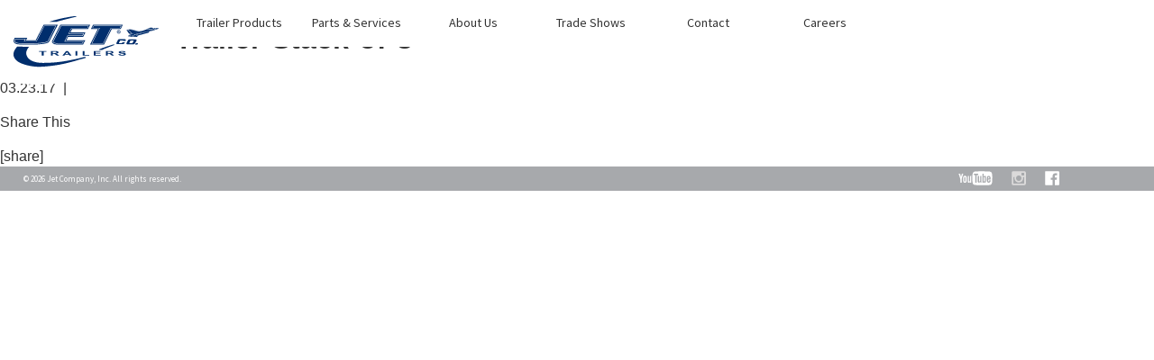

--- FILE ---
content_type: text/html; charset=UTF-8
request_url: https://www.jetcompany.com/trailers/boat-transport-trailers/steel-boat-hauler-trailer-stack/
body_size: 6005
content:
<!doctype html>
<html lang="en-US">
<head>
<meta charset="UTF-8">
<meta name="viewport" content="width=device-width, initial-scale=1">

<!-- Google tag (gtag.js) -->
<script async src="https://www.googletagmanager.com/gtag/js?id=G-LSM7L8KYEJ"></script>
<script>
  window.dataLayer = window.dataLayer || [];
  function gtag(){dataLayer.push(arguments);}
  gtag('js', new Date());

  gtag('config', 'G-LSM7L8KYEJ');
</script>


<!-- Google Tag Manager -->
<script>(function(w,d,s,l,i){w[l]=w[l]||[];w[l].push({'gtm.start':
new Date().getTime(),event:'gtm.js'});var f=d.getElementsByTagName(s)[0],
j=d.createElement(s),dl=l!='dataLayer'?'&l='+l:'';j.async=true;j.src=
'https://www.googletagmanager.com/gtm.js?id='+i+dl;f.parentNode.insertBefore(j,f);
})(window,document,'script','dataLayer','GTM-WCK5RX8');</script>
<!-- End Google Tag Manager -->

<!-- Google Tag Manager -->
<script>(function(w,d,s,l,i){w[l]=w[l]||[];w[l].push({'gtm.start':
new Date().getTime(),event:'gtm.js'});var f=d.getElementsByTagName(s)[0],
j=d.createElement(s),dl=l!='dataLayer'?'&l='+l:'';j.async=true;j.src=
'https://www.googletagmanager.com/gtm.js?id='+i+dl;f.parentNode.insertBefore(j,f);
})(window,document,'script','dataLayer','GTM-TS98LD2');</script>
<!-- End Google Tag Manager -->

<link rel="profile" href="http://gmpg.org/xfn/11">
<link rel="apple-touch-icon" href="apple-touch-icon.png">

<script src="//cdnjs.cloudflare.com/ajax/libs/modernizr/2.8.3/modernizr.min.js"></script>
<style>
@import url('https://fonts.googleapis.com/css?family=Source+Sans+Pro:400,400i,700');
</style>

<link rel="pingback" href="https://www.jetcompany.com/xmlrpc.php">
<meta name='robots' content='index, follow, max-image-preview:large, max-snippet:-1, max-video-preview:-1' />

	<!-- This site is optimized with the Yoast SEO plugin v22.5 - https://yoast.com/wordpress/plugins/seo/ -->
	<title>Boat-Hauler-Trailer-Stack-of-3 - Jet Co Trailers</title>
	<link rel="canonical" href="https://www.jetcompany.com/trailers/boat-transport-trailers/steel-boat-hauler-trailer-stack/" />
	<meta property="og:locale" content="en_US" />
	<meta property="og:type" content="article" />
	<meta property="og:title" content="Boat-Hauler-Trailer-Stack-of-3 - Jet Co Trailers" />
	<meta property="og:url" content="https://www.jetcompany.com/trailers/boat-transport-trailers/steel-boat-hauler-trailer-stack/" />
	<meta property="og:site_name" content="Jet Co Trailers" />
	<meta property="article:publisher" content="https://www.facebook.com/JetTrailers/" />
	<meta property="article:modified_time" content="2017-05-01T22:10:31+00:00" />
	<meta property="og:image" content="https://www.jetcompany.com/trailers/boat-transport-trailers/steel-boat-hauler-trailer-stack" />
	<meta property="og:image:width" content="2851" />
	<meta property="og:image:height" content="1901" />
	<meta property="og:image:type" content="image/jpeg" />
	<meta name="twitter:card" content="summary_large_image" />
	<meta name="twitter:site" content="@jettrailers" />
	<script type="application/ld+json" class="yoast-schema-graph">{"@context":"https://schema.org","@graph":[{"@type":"WebPage","@id":"https://www.jetcompany.com/trailers/boat-transport-trailers/steel-boat-hauler-trailer-stack/","url":"https://www.jetcompany.com/trailers/boat-transport-trailers/steel-boat-hauler-trailer-stack/","name":"Boat-Hauler-Trailer-Stack-of-3 - Jet Co Trailers","isPartOf":{"@id":"https://www.jetcompany.com/#website"},"primaryImageOfPage":{"@id":"https://www.jetcompany.com/trailers/boat-transport-trailers/steel-boat-hauler-trailer-stack/#primaryimage"},"image":{"@id":"https://www.jetcompany.com/trailers/boat-transport-trailers/steel-boat-hauler-trailer-stack/#primaryimage"},"thumbnailUrl":"https://www.jetcompany.com/wp-content/uploads/2017/03/Steel-Boat-Hauler-Trailer-Stack.jpg","datePublished":"2017-03-23T23:12:30+00:00","dateModified":"2017-05-01T22:10:31+00:00","breadcrumb":{"@id":"https://www.jetcompany.com/trailers/boat-transport-trailers/steel-boat-hauler-trailer-stack/#breadcrumb"},"inLanguage":"en-US","potentialAction":[{"@type":"ReadAction","target":["https://www.jetcompany.com/trailers/boat-transport-trailers/steel-boat-hauler-trailer-stack/"]}]},{"@type":"ImageObject","inLanguage":"en-US","@id":"https://www.jetcompany.com/trailers/boat-transport-trailers/steel-boat-hauler-trailer-stack/#primaryimage","url":"https://www.jetcompany.com/wp-content/uploads/2017/03/Steel-Boat-Hauler-Trailer-Stack.jpg","contentUrl":"https://www.jetcompany.com/wp-content/uploads/2017/03/Steel-Boat-Hauler-Trailer-Stack.jpg","width":2851,"height":1901,"caption":"Boat-Hauler-Trailer-Stack-of-3"},{"@type":"BreadcrumbList","@id":"https://www.jetcompany.com/trailers/boat-transport-trailers/steel-boat-hauler-trailer-stack/#breadcrumb","itemListElement":[{"@type":"ListItem","position":1,"name":"Home","item":"https://www.jetcompany.com/"},{"@type":"ListItem","position":2,"name":"BOAT TRANSPORT TRAILERS","item":"https://www.jetcompany.com/trailers/boat-transport-trailers/"},{"@type":"ListItem","position":3,"name":"Boat-Hauler-Trailer-Stack-of-3"}]},{"@type":"WebSite","@id":"https://www.jetcompany.com/#website","url":"https://www.jetcompany.com/","name":"Jet Co Trailers","description":"","potentialAction":[{"@type":"SearchAction","target":{"@type":"EntryPoint","urlTemplate":"https://www.jetcompany.com/?s={search_term_string}"},"query-input":"required name=search_term_string"}],"inLanguage":"en-US"}]}</script>
	<!-- / Yoast SEO plugin. -->


<link rel='dns-prefetch' href='//ajax.googleapis.com' />
<link rel='dns-prefetch' href='//cdnjs.cloudflare.com' />
<link rel='dns-prefetch' href='//cdn.rawgit.com' />
<link rel="alternate" type="application/rss+xml" title="Jet Co Trailers &raquo; Feed" href="https://www.jetcompany.com/feed/" />
<link rel="alternate" type="application/rss+xml" title="Jet Co Trailers &raquo; Comments Feed" href="https://www.jetcompany.com/comments/feed/" />
<link rel="alternate" type="application/rss+xml" title="Jet Co Trailers &raquo; Boat-Hauler-Trailer-Stack-of-3 Comments Feed" href="https://www.jetcompany.com/trailers/boat-transport-trailers/steel-boat-hauler-trailer-stack/feed/" />
<script type="text/javascript">
window._wpemojiSettings = {"baseUrl":"https:\/\/s.w.org\/images\/core\/emoji\/14.0.0\/72x72\/","ext":".png","svgUrl":"https:\/\/s.w.org\/images\/core\/emoji\/14.0.0\/svg\/","svgExt":".svg","source":{"concatemoji":"https:\/\/www.jetcompany.com\/wp-includes\/js\/wp-emoji-release.min.js?ver=6.3.7"}};
/*! This file is auto-generated */
!function(i,n){var o,s,e;function c(e){try{var t={supportTests:e,timestamp:(new Date).valueOf()};sessionStorage.setItem(o,JSON.stringify(t))}catch(e){}}function p(e,t,n){e.clearRect(0,0,e.canvas.width,e.canvas.height),e.fillText(t,0,0);var t=new Uint32Array(e.getImageData(0,0,e.canvas.width,e.canvas.height).data),r=(e.clearRect(0,0,e.canvas.width,e.canvas.height),e.fillText(n,0,0),new Uint32Array(e.getImageData(0,0,e.canvas.width,e.canvas.height).data));return t.every(function(e,t){return e===r[t]})}function u(e,t,n){switch(t){case"flag":return n(e,"\ud83c\udff3\ufe0f\u200d\u26a7\ufe0f","\ud83c\udff3\ufe0f\u200b\u26a7\ufe0f")?!1:!n(e,"\ud83c\uddfa\ud83c\uddf3","\ud83c\uddfa\u200b\ud83c\uddf3")&&!n(e,"\ud83c\udff4\udb40\udc67\udb40\udc62\udb40\udc65\udb40\udc6e\udb40\udc67\udb40\udc7f","\ud83c\udff4\u200b\udb40\udc67\u200b\udb40\udc62\u200b\udb40\udc65\u200b\udb40\udc6e\u200b\udb40\udc67\u200b\udb40\udc7f");case"emoji":return!n(e,"\ud83e\udef1\ud83c\udffb\u200d\ud83e\udef2\ud83c\udfff","\ud83e\udef1\ud83c\udffb\u200b\ud83e\udef2\ud83c\udfff")}return!1}function f(e,t,n){var r="undefined"!=typeof WorkerGlobalScope&&self instanceof WorkerGlobalScope?new OffscreenCanvas(300,150):i.createElement("canvas"),a=r.getContext("2d",{willReadFrequently:!0}),o=(a.textBaseline="top",a.font="600 32px Arial",{});return e.forEach(function(e){o[e]=t(a,e,n)}),o}function t(e){var t=i.createElement("script");t.src=e,t.defer=!0,i.head.appendChild(t)}"undefined"!=typeof Promise&&(o="wpEmojiSettingsSupports",s=["flag","emoji"],n.supports={everything:!0,everythingExceptFlag:!0},e=new Promise(function(e){i.addEventListener("DOMContentLoaded",e,{once:!0})}),new Promise(function(t){var n=function(){try{var e=JSON.parse(sessionStorage.getItem(o));if("object"==typeof e&&"number"==typeof e.timestamp&&(new Date).valueOf()<e.timestamp+604800&&"object"==typeof e.supportTests)return e.supportTests}catch(e){}return null}();if(!n){if("undefined"!=typeof Worker&&"undefined"!=typeof OffscreenCanvas&&"undefined"!=typeof URL&&URL.createObjectURL&&"undefined"!=typeof Blob)try{var e="postMessage("+f.toString()+"("+[JSON.stringify(s),u.toString(),p.toString()].join(",")+"));",r=new Blob([e],{type:"text/javascript"}),a=new Worker(URL.createObjectURL(r),{name:"wpTestEmojiSupports"});return void(a.onmessage=function(e){c(n=e.data),a.terminate(),t(n)})}catch(e){}c(n=f(s,u,p))}t(n)}).then(function(e){for(var t in e)n.supports[t]=e[t],n.supports.everything=n.supports.everything&&n.supports[t],"flag"!==t&&(n.supports.everythingExceptFlag=n.supports.everythingExceptFlag&&n.supports[t]);n.supports.everythingExceptFlag=n.supports.everythingExceptFlag&&!n.supports.flag,n.DOMReady=!1,n.readyCallback=function(){n.DOMReady=!0}}).then(function(){return e}).then(function(){var e;n.supports.everything||(n.readyCallback(),(e=n.source||{}).concatemoji?t(e.concatemoji):e.wpemoji&&e.twemoji&&(t(e.twemoji),t(e.wpemoji)))}))}((window,document),window._wpemojiSettings);
</script>
<style type="text/css">
img.wp-smiley,
img.emoji {
	display: inline !important;
	border: none !important;
	box-shadow: none !important;
	height: 1em !important;
	width: 1em !important;
	margin: 0 0.07em !important;
	vertical-align: -0.1em !important;
	background: none !important;
	padding: 0 !important;
}
</style>
	<link rel='stylesheet' id='wp-block-library-css' href='https://www.jetcompany.com/wp-includes/css/dist/block-library/style.min.css?ver=6.3.7' type='text/css' media='all' />
<style id='classic-theme-styles-inline-css' type='text/css'>
/*! This file is auto-generated */
.wp-block-button__link{color:#fff;background-color:#32373c;border-radius:9999px;box-shadow:none;text-decoration:none;padding:calc(.667em + 2px) calc(1.333em + 2px);font-size:1.125em}.wp-block-file__button{background:#32373c;color:#fff;text-decoration:none}
</style>
<style id='global-styles-inline-css' type='text/css'>
body{--wp--preset--color--black: #000000;--wp--preset--color--cyan-bluish-gray: #abb8c3;--wp--preset--color--white: #ffffff;--wp--preset--color--pale-pink: #f78da7;--wp--preset--color--vivid-red: #cf2e2e;--wp--preset--color--luminous-vivid-orange: #ff6900;--wp--preset--color--luminous-vivid-amber: #fcb900;--wp--preset--color--light-green-cyan: #7bdcb5;--wp--preset--color--vivid-green-cyan: #00d084;--wp--preset--color--pale-cyan-blue: #8ed1fc;--wp--preset--color--vivid-cyan-blue: #0693e3;--wp--preset--color--vivid-purple: #9b51e0;--wp--preset--gradient--vivid-cyan-blue-to-vivid-purple: linear-gradient(135deg,rgba(6,147,227,1) 0%,rgb(155,81,224) 100%);--wp--preset--gradient--light-green-cyan-to-vivid-green-cyan: linear-gradient(135deg,rgb(122,220,180) 0%,rgb(0,208,130) 100%);--wp--preset--gradient--luminous-vivid-amber-to-luminous-vivid-orange: linear-gradient(135deg,rgba(252,185,0,1) 0%,rgba(255,105,0,1) 100%);--wp--preset--gradient--luminous-vivid-orange-to-vivid-red: linear-gradient(135deg,rgba(255,105,0,1) 0%,rgb(207,46,46) 100%);--wp--preset--gradient--very-light-gray-to-cyan-bluish-gray: linear-gradient(135deg,rgb(238,238,238) 0%,rgb(169,184,195) 100%);--wp--preset--gradient--cool-to-warm-spectrum: linear-gradient(135deg,rgb(74,234,220) 0%,rgb(151,120,209) 20%,rgb(207,42,186) 40%,rgb(238,44,130) 60%,rgb(251,105,98) 80%,rgb(254,248,76) 100%);--wp--preset--gradient--blush-light-purple: linear-gradient(135deg,rgb(255,206,236) 0%,rgb(152,150,240) 100%);--wp--preset--gradient--blush-bordeaux: linear-gradient(135deg,rgb(254,205,165) 0%,rgb(254,45,45) 50%,rgb(107,0,62) 100%);--wp--preset--gradient--luminous-dusk: linear-gradient(135deg,rgb(255,203,112) 0%,rgb(199,81,192) 50%,rgb(65,88,208) 100%);--wp--preset--gradient--pale-ocean: linear-gradient(135deg,rgb(255,245,203) 0%,rgb(182,227,212) 50%,rgb(51,167,181) 100%);--wp--preset--gradient--electric-grass: linear-gradient(135deg,rgb(202,248,128) 0%,rgb(113,206,126) 100%);--wp--preset--gradient--midnight: linear-gradient(135deg,rgb(2,3,129) 0%,rgb(40,116,252) 100%);--wp--preset--font-size--small: 13px;--wp--preset--font-size--medium: 20px;--wp--preset--font-size--large: 36px;--wp--preset--font-size--x-large: 42px;--wp--preset--spacing--20: 0.44rem;--wp--preset--spacing--30: 0.67rem;--wp--preset--spacing--40: 1rem;--wp--preset--spacing--50: 1.5rem;--wp--preset--spacing--60: 2.25rem;--wp--preset--spacing--70: 3.38rem;--wp--preset--spacing--80: 5.06rem;--wp--preset--shadow--natural: 6px 6px 9px rgba(0, 0, 0, 0.2);--wp--preset--shadow--deep: 12px 12px 50px rgba(0, 0, 0, 0.4);--wp--preset--shadow--sharp: 6px 6px 0px rgba(0, 0, 0, 0.2);--wp--preset--shadow--outlined: 6px 6px 0px -3px rgba(255, 255, 255, 1), 6px 6px rgba(0, 0, 0, 1);--wp--preset--shadow--crisp: 6px 6px 0px rgba(0, 0, 0, 1);}:where(.is-layout-flex){gap: 0.5em;}:where(.is-layout-grid){gap: 0.5em;}body .is-layout-flow > .alignleft{float: left;margin-inline-start: 0;margin-inline-end: 2em;}body .is-layout-flow > .alignright{float: right;margin-inline-start: 2em;margin-inline-end: 0;}body .is-layout-flow > .aligncenter{margin-left: auto !important;margin-right: auto !important;}body .is-layout-constrained > .alignleft{float: left;margin-inline-start: 0;margin-inline-end: 2em;}body .is-layout-constrained > .alignright{float: right;margin-inline-start: 2em;margin-inline-end: 0;}body .is-layout-constrained > .aligncenter{margin-left: auto !important;margin-right: auto !important;}body .is-layout-constrained > :where(:not(.alignleft):not(.alignright):not(.alignfull)){max-width: var(--wp--style--global--content-size);margin-left: auto !important;margin-right: auto !important;}body .is-layout-constrained > .alignwide{max-width: var(--wp--style--global--wide-size);}body .is-layout-flex{display: flex;}body .is-layout-flex{flex-wrap: wrap;align-items: center;}body .is-layout-flex > *{margin: 0;}body .is-layout-grid{display: grid;}body .is-layout-grid > *{margin: 0;}:where(.wp-block-columns.is-layout-flex){gap: 2em;}:where(.wp-block-columns.is-layout-grid){gap: 2em;}:where(.wp-block-post-template.is-layout-flex){gap: 1.25em;}:where(.wp-block-post-template.is-layout-grid){gap: 1.25em;}.has-black-color{color: var(--wp--preset--color--black) !important;}.has-cyan-bluish-gray-color{color: var(--wp--preset--color--cyan-bluish-gray) !important;}.has-white-color{color: var(--wp--preset--color--white) !important;}.has-pale-pink-color{color: var(--wp--preset--color--pale-pink) !important;}.has-vivid-red-color{color: var(--wp--preset--color--vivid-red) !important;}.has-luminous-vivid-orange-color{color: var(--wp--preset--color--luminous-vivid-orange) !important;}.has-luminous-vivid-amber-color{color: var(--wp--preset--color--luminous-vivid-amber) !important;}.has-light-green-cyan-color{color: var(--wp--preset--color--light-green-cyan) !important;}.has-vivid-green-cyan-color{color: var(--wp--preset--color--vivid-green-cyan) !important;}.has-pale-cyan-blue-color{color: var(--wp--preset--color--pale-cyan-blue) !important;}.has-vivid-cyan-blue-color{color: var(--wp--preset--color--vivid-cyan-blue) !important;}.has-vivid-purple-color{color: var(--wp--preset--color--vivid-purple) !important;}.has-black-background-color{background-color: var(--wp--preset--color--black) !important;}.has-cyan-bluish-gray-background-color{background-color: var(--wp--preset--color--cyan-bluish-gray) !important;}.has-white-background-color{background-color: var(--wp--preset--color--white) !important;}.has-pale-pink-background-color{background-color: var(--wp--preset--color--pale-pink) !important;}.has-vivid-red-background-color{background-color: var(--wp--preset--color--vivid-red) !important;}.has-luminous-vivid-orange-background-color{background-color: var(--wp--preset--color--luminous-vivid-orange) !important;}.has-luminous-vivid-amber-background-color{background-color: var(--wp--preset--color--luminous-vivid-amber) !important;}.has-light-green-cyan-background-color{background-color: var(--wp--preset--color--light-green-cyan) !important;}.has-vivid-green-cyan-background-color{background-color: var(--wp--preset--color--vivid-green-cyan) !important;}.has-pale-cyan-blue-background-color{background-color: var(--wp--preset--color--pale-cyan-blue) !important;}.has-vivid-cyan-blue-background-color{background-color: var(--wp--preset--color--vivid-cyan-blue) !important;}.has-vivid-purple-background-color{background-color: var(--wp--preset--color--vivid-purple) !important;}.has-black-border-color{border-color: var(--wp--preset--color--black) !important;}.has-cyan-bluish-gray-border-color{border-color: var(--wp--preset--color--cyan-bluish-gray) !important;}.has-white-border-color{border-color: var(--wp--preset--color--white) !important;}.has-pale-pink-border-color{border-color: var(--wp--preset--color--pale-pink) !important;}.has-vivid-red-border-color{border-color: var(--wp--preset--color--vivid-red) !important;}.has-luminous-vivid-orange-border-color{border-color: var(--wp--preset--color--luminous-vivid-orange) !important;}.has-luminous-vivid-amber-border-color{border-color: var(--wp--preset--color--luminous-vivid-amber) !important;}.has-light-green-cyan-border-color{border-color: var(--wp--preset--color--light-green-cyan) !important;}.has-vivid-green-cyan-border-color{border-color: var(--wp--preset--color--vivid-green-cyan) !important;}.has-pale-cyan-blue-border-color{border-color: var(--wp--preset--color--pale-cyan-blue) !important;}.has-vivid-cyan-blue-border-color{border-color: var(--wp--preset--color--vivid-cyan-blue) !important;}.has-vivid-purple-border-color{border-color: var(--wp--preset--color--vivid-purple) !important;}.has-vivid-cyan-blue-to-vivid-purple-gradient-background{background: var(--wp--preset--gradient--vivid-cyan-blue-to-vivid-purple) !important;}.has-light-green-cyan-to-vivid-green-cyan-gradient-background{background: var(--wp--preset--gradient--light-green-cyan-to-vivid-green-cyan) !important;}.has-luminous-vivid-amber-to-luminous-vivid-orange-gradient-background{background: var(--wp--preset--gradient--luminous-vivid-amber-to-luminous-vivid-orange) !important;}.has-luminous-vivid-orange-to-vivid-red-gradient-background{background: var(--wp--preset--gradient--luminous-vivid-orange-to-vivid-red) !important;}.has-very-light-gray-to-cyan-bluish-gray-gradient-background{background: var(--wp--preset--gradient--very-light-gray-to-cyan-bluish-gray) !important;}.has-cool-to-warm-spectrum-gradient-background{background: var(--wp--preset--gradient--cool-to-warm-spectrum) !important;}.has-blush-light-purple-gradient-background{background: var(--wp--preset--gradient--blush-light-purple) !important;}.has-blush-bordeaux-gradient-background{background: var(--wp--preset--gradient--blush-bordeaux) !important;}.has-luminous-dusk-gradient-background{background: var(--wp--preset--gradient--luminous-dusk) !important;}.has-pale-ocean-gradient-background{background: var(--wp--preset--gradient--pale-ocean) !important;}.has-electric-grass-gradient-background{background: var(--wp--preset--gradient--electric-grass) !important;}.has-midnight-gradient-background{background: var(--wp--preset--gradient--midnight) !important;}.has-small-font-size{font-size: var(--wp--preset--font-size--small) !important;}.has-medium-font-size{font-size: var(--wp--preset--font-size--medium) !important;}.has-large-font-size{font-size: var(--wp--preset--font-size--large) !important;}.has-x-large-font-size{font-size: var(--wp--preset--font-size--x-large) !important;}
.wp-block-navigation a:where(:not(.wp-element-button)){color: inherit;}
:where(.wp-block-post-template.is-layout-flex){gap: 1.25em;}:where(.wp-block-post-template.is-layout-grid){gap: 1.25em;}
:where(.wp-block-columns.is-layout-flex){gap: 2em;}:where(.wp-block-columns.is-layout-grid){gap: 2em;}
.wp-block-pullquote{font-size: 1.5em;line-height: 1.6;}
</style>
<link rel='stylesheet' id='contact-form-7-css' href='https://www.jetcompany.com/wp-content/plugins/contact-form-7/includes/css/styles.css?ver=5.9.3' type='text/css' media='all' />
<link rel='stylesheet' id='lawfirm-style-css' href='https://www.jetcompany.com/wp-content/themes/jetco_new/style.css?ver=6.3.7' type='text/css' media='all' />
<link rel='stylesheet' id='lawfirm-main-style-css' href='https://www.jetcompany.com/wp-content/themes/jetco_new/css/main.css?ver=1.2.0' type='text/css' media='screen' />
<link rel='stylesheet' id='wp-featherlight-css' href='https://www.jetcompany.com/wp-content/plugins/wp-featherlight/css/wp-featherlight.min.css?ver=1.3.4' type='text/css' media='all' />
<link rel='stylesheet' id='lawfirm-featherlight-style-css' href='https://cdn.rawgit.com/noelboss/featherlight/1.7.6/release/featherlight.min.css?ver=1.2.0' type='text/css' media='screen' />
<link rel='stylesheet' id='lawfirm-featherlight-gallery-style-css' href='https://cdn.rawgit.com/noelboss/featherlight/1.7.6/release/featherlight.gallery.min.css?ver=1.2.0' type='text/css' media='screen' />
<script type='text/javascript' src='https://ajax.googleapis.com/ajax/libs/jquery/3.1.1/jquery.min.js' id='jquery-js'></script>
<link rel="https://api.w.org/" href="https://www.jetcompany.com/wp-json/" /><link rel="alternate" type="application/json" href="https://www.jetcompany.com/wp-json/wp/v2/media/203" /><link rel="EditURI" type="application/rsd+xml" title="RSD" href="https://www.jetcompany.com/xmlrpc.php?rsd" />
<meta name="generator" content="WordPress 6.3.7" />
<link rel='shortlink' href='https://www.jetcompany.com/?p=203' />
<link rel="alternate" type="application/json+oembed" href="https://www.jetcompany.com/wp-json/oembed/1.0/embed?url=https%3A%2F%2Fwww.jetcompany.com%2Ftrailers%2Fboat-transport-trailers%2Fsteel-boat-hauler-trailer-stack%2F" />
<link rel="alternate" type="text/xml+oembed" href="https://www.jetcompany.com/wp-json/oembed/1.0/embed?url=https%3A%2F%2Fwww.jetcompany.com%2Ftrailers%2Fboat-transport-trailers%2Fsteel-boat-hauler-trailer-stack%2F&#038;format=xml" />
</head>

<body class="attachment attachment-template-default single single-attachment postid-203 attachmentid-203 attachment-jpeg wp-featherlight-captions">
<!-- Google Tag Manager (noscript) -->
<noscript><iframe src="https://www.googletagmanager.com/ns.html?id=GTM-TS98LD2"
height="0" width="0" style="display:none;visibility:hidden"></iframe></noscript>
<!-- End Google Tag Manager (noscript) -->
<div id="page" class="site">
	



<header class="global-header">
  

  <nav class="full">
    <a href="/"><img src="https://www.jetcompany.com/wp-content/themes/jetco_new/images/header-logo.svg"></a>
    <ul>
      <a href="/" data-nav="trailer-products">
        <li>Trailer Products</li>
      </a>
      <a href="/parts-services" data-nav="parts-services">
        <li>Parts &amp; Services</li>
      </a>
      <a href="/about" data-nav="about">
        <li>About Us</li>
      </a>
      <a href="/trade-shows" data-nav="trade-shows">
        <li>Trade Shows</li>
      </a>
      <a href="/contact" data-nav="contact">
        <li>Contact</li>
      </a>
      <a href="/careers" data-nav="careers">
        <li>Careers</li>
      </a>
    </ul>
  </nav>

  <nav class="mobile">
      <a href="/"><img src="https://www.jetcompany.com/wp-content/themes/jetco_new/images/header-logo.svg"></a>

      <div class="ham">
        <span></span>
        <span></span>
        <span></span>
      </div>

      <div class="mobile-menu closed">
        <a href="/">Trailer Products</a>
        <a href="/parts-services">Parts &amp; Services</a>
        <a href="/about">About Us</a>
        <a href="/trade-shows">Trade Shows</a>
        <a href="/contact">Contact</a>
        <a href="/careers">Careers</a>
      </div>
  </nav>


</header>
	<div id="primary" class="content-area">
		<main id="main" class="site-main" role="main">

		
<article id="post-203" class="post-203 attachment type-attachment status-inherit hentry" itemscope="" itemtype="http://schema.org/BlogPosting">

	
</article><!-- #post-## -->

			<article class="post">
			  <header class="post-header">
			    <h1>Boat-Hauler-Trailer-Stack-of-3</h1>
			    <p>03.23.17&nbsp;&nbsp;|&nbsp;&nbsp;</p>
			    			  </header>

			  <aside class="share-this">
			    <div>
			      <p>Share This</p>
			      [share]			    </div>
			  </aside>
			</article>
			

		</main><!-- #main -->
		    <footer class="global-footer" data-ajaxurl="https://www.jetcompany.com/wp-admin/admin-ajax.php">

      <div class="tags">
        <p>&copy; 2026 Jet Company, Inc.  All rights reserved.</p>
       <!--  <a href="#"><p>Privacy Policy</p></a> -->
       
      </div>

      <div class="social">
        <ul>
          <a href="https://www.youtube.com/user/JetTrailers" target="_blank">
            <li class="youtube"></li>
          </a>
          <a href="https://www.instagram.com/JetTrailers/" target="_blank">
            <li class="instagram"></li>
          </a>
          <a href="https://www.facebook.com/JetTrailers/" target="_blank">
            <li class="facebook"></li>
          </a>
        </ul>
      </div>
    
    </footer>

    </div><!-- #page -->
    <script type='text/javascript' src='https://www.jetcompany.com/wp-content/plugins/contact-form-7/includes/swv/js/index.js?ver=5.9.3' id='swv-js'></script>
<script type='text/javascript' id='contact-form-7-js-extra'>
/* <![CDATA[ */
var wpcf7 = {"api":{"root":"https:\/\/www.jetcompany.com\/wp-json\/","namespace":"contact-form-7\/v1"}};
/* ]]> */
</script>
<script type='text/javascript' src='https://www.jetcompany.com/wp-content/plugins/contact-form-7/includes/js/index.js?ver=5.9.3' id='contact-form-7-js'></script>
<script type='text/javascript' src='https://www.jetcompany.com/wp-content/themes/jetco_new/js/libs.min.js?ver=1.0.0' id='libs-js'></script>
<script type='text/javascript' src='https://www.jetcompany.com/wp-content/themes/jetco_new/js/main.min.js?ver=1.0.0' id='lawfirm-js-js'></script>
<script type='text/javascript' src='https://www.jetcompany.com/wp-content/plugins/wp-featherlight/js/wpFeatherlight.pkgd.min.js?ver=1.3.4' id='wp-featherlight-js'></script>
<script type='text/javascript' src='https://cdnjs.cloudflare.com/ajax/libs/detect_swipe/2.1.1/jquery.detect_swipe.min.js?ver=1.0.0' id='gallery_swipe-js'></script>
<script type='text/javascript' src='https://cdn.rawgit.com/noelboss/featherlight/1.7.6/release/featherlight.min.js?ver=1.0.0' id='feather-js'></script>
<script type='text/javascript' src='https://cdn.rawgit.com/noelboss/featherlight/1.7.6/release/featherlight.gallery.min.js?ver=1.0.0' id='gallery-js'></script>

<style type="text/css">
.floater form input, .floater form textarea {
  font:11px "Source Sans Pro",sans-serif !important;
}
.floater {
  z-index:9999; !important;
}
.floater form p {
  margin-top: 16px !important;
}
</style>
<script type="text/javascript" src="//cdn.callrail.com/companies/279365811/4ef87ded9d73972b4389/12/swap.js"></script> 
  </body>
</html>
	</div><!-- #primary -->




--- FILE ---
content_type: text/css
request_url: https://www.jetcompany.com/wp-content/themes/jetco_new/style.css?ver=6.3.7
body_size: 110
content:
/*
Theme Name: JetCo
Theme URI: http://badhawkworkshop.com
Author: Dan Freeman, Jeremy Fishman
Author URI: http://www.jetcompany.com/
Description: Theme for Jet Company Trailers
Version: 2.0.0
License: GNU General Public License v2 or later
License URI: http://www.gnu.org/licenses/gpl-2.0.html
Text Domain: jetcompany

This is based on Underscores http://underscores.me/, (C) 2012-2015 Automattic, Inc.
Underscores is distributed under the terms of the GNU GPL v2 or later. 

CSS Normalizing is handled from sanitize css - https://github.com/10up/sanitize.css

*/


--- FILE ---
content_type: text/css
request_url: https://www.jetcompany.com/wp-content/themes/jetco_new/css/main.css?ver=1.2.0
body_size: 9584
content:
/*!

  Jet Co. - v2.0

  based on HTML5  Boilerplate v5.2 [05.01.2015]
  https://github.com/h5bp/html5-boilerplate

  Site Development by Badhawk Workshop
  Developers: Daniel Freeman [@dFree], Jeremy Fishman


*/html{font-family:sans-serif;-ms-text-size-adjust:100%;-webkit-text-size-adjust:100%}body{margin:0}article,aside,details,figcaption,figure,footer,header,hgroup,main,menu,nav,section,summary{display:block}audio,canvas,progress,video{display:inline-block;vertical-align:baseline}audio:not([controls]){display:none;height:0}[hidden],template{display:none}a{background-color:transparent}a:active,a:hover{outline:0}abbr[title]{border-bottom:1px dotted}b,strong{font-weight:700}dfn{font-style:italic}h1{font-size:2em;margin:.67em 0}mark{background:#ff0;color:#000}small{font-size:80%}sub,sup{font-size:75%;line-height:0;position:relative;vertical-align:baseline}sup{top:-.5em}sub{bottom:-.25em}img{border:0}svg:not(:root){overflow:hidden}figure{margin:1em 40px}hr{box-sizing:content-box;height:0}pre{overflow:auto}code,kbd,pre,samp{font-family:monospace,monospace;font-size:1em}button,input,optgroup,select,textarea{color:inherit;font:inherit;margin:0}button{overflow:visible}button,select{text-transform:none}button,html input[type=button],input[type=reset],input[type=submit]{-webkit-appearance:button;cursor:pointer}button[disabled],html input[disabled]{cursor:default}button::-moz-focus-inner,input::-moz-focus-inner{border:0;padding:0}input{line-height:normal}input[type=checkbox],input[type=radio]{box-sizing:border-box;padding:0}input[type=number]::-webkit-inner-spin-button,input[type=number]::-webkit-outer-spin-button{height:auto}input[type=search]{-webkit-appearance:textfield;box-sizing:content-box}input[type=search]::-webkit-search-cancel-button,input[type=search]::-webkit-search-decoration{-webkit-appearance:none}fieldset{border:1px solid silver;margin:0 2px;padding:.35em .625em .75em}legend{border:0;padding:0}textarea{overflow:auto}optgroup{font-weight:700}table{border-collapse:collapse;border-spacing:0}td,th{padding:0}html{color:#222;font-size:1em;line-height:1.4}::-moz-selection{background:#b3d4fc;text-shadow:none}::selection{background:#b3d4fc;text-shadow:none}hr{display:block;height:1px;border:0;border-top:1px solid #ccc;margin:1em 0;padding:0}audio,canvas,iframe,img,svg,video{vertical-align:middle}fieldset{border:0;margin:0;padding:0}textarea{resize:vertical}.browserupgrade{margin:.2em 0;background:#ccc;color:#000;padding:.2em 0}.hidden{display:none!important}.visuallyhidden{border:0;clip:rect(0 0 0 0);height:1px;margin:-1px;overflow:hidden;padding:0;position:absolute;width:1px}.visuallyhidden.focusable:active,.visuallyhidden.focusable:focus{clip:auto;height:auto;margin:0;overflow:visible;position:static;width:auto}.invisible{visibility:hidden}.clearfix:after,.clearfix:before{content:" ";display:table}.clearfix:after{clear:both}@media print{*,:after,:before,:first-letter,:first-line{background:0 0!important;color:#000!important;box-shadow:none!important;text-shadow:none!important}a,a:visited{text-decoration:underline}a[href]:after{content:" (" attr(href) ")"}abbr[title]:after{content:" (" attr(title) ")"}a[href^="#"]:after,a[href^="javascript:"]:after{content:""}blockquote,pre{border:1px solid #999;page-break-inside:avoid}thead{display:table-header-group}img,tr{page-break-inside:avoid}img{max-width:100%!important}h2,h3,p{orphans:3;widows:3}h2,h3{page-break-after:avoid}}.slick-slider{position:relative;display:block;box-sizing:border-box;-webkit-touch-callout:none;-webkit-user-select:none;-moz-user-select:none;-ms-user-select:none;user-select:none;-ms-touch-action:pan-y;touch-action:pan-y;-webkit-tap-highlight-color:transparent}.slick-list{position:relative;overflow:hidden;display:block;margin:0;padding:0}.slick-list:focus{outline:0}.slick-list.dragging{cursor:pointer;cursor:hand}.slick-slider .slick-list,.slick-slider .slick-track{transform:translate3d(0,0,0)}.slick-track{position:relative;left:0;top:0;display:block}.slick-track:after,.slick-track:before{content:"";display:table}.slick-track:after{clear:both}.slick-loading .slick-track{visibility:hidden}.slick-slide{float:left;height:100%;min-height:1px;display:none}[dir=rtl] .slick-slide{float:right}.slick-slide img{display:block}.slick-slide.slick-loading img{display:none}.slick-slide.dragging img{pointer-events:none}.slick-initialized .slick-slide{display:block}.slick-loading .slick-slide{visibility:hidden}.slick-vertical .slick-slide{display:block;height:auto;border:1px solid transparent}.slick-arrow.slick-hidden{display:none}body{position:relative;width:100%;height:100%;background-color:#fff;color:#333;overflow-x:hidden;-webkit-overflow-scrolling:touch}a{text-decoration:none;color:#333;webkit-tap-highlight-color:transparent}::-webkit-input-placeholder{color:#fff}::-moz-placeholder{color:#fff}:-ms-input-placeholder{color:#fff}:-moz-placeholder{color:#fff}.global-header .full{display:block;width:100%;height:52px;position:fixed;top:0;left:0;right:0;margin:auto;background-color:#fff;z-index:9;max-width:1500px}@media screen and (max-width:990px){.global-header .full{display:none}}.global-header .full img{height:94px;display:block;position:absolute;left:-2px}.global-header .full ul{list-style-type:none;padding:0 0 0 200px;overflow:auto;margin:0}.global-header .full ul li{float:left;font:300 14px/51px "Source Sans Pro",sans-serif;width:130px;height:43px;text-align:center;background-color:#fff;transition:all .2s ease-in-out}.global-header .full ul li.active{background-color:#a7a9ac;color:#fff;pointer:default}.global-header .full ul li.active:hover{background-color:#a7a9ac}.global-header .full ul li:hover{background-color:#d1d3d4;transition:all .2s ease-in-out}.global-header .mobile{display:none;width:100%;height:30px;position:fixed;top:0;left:-1px;right:0;margin:auto;background-color:#fff;z-index:99}@media screen and (max-width:990px){.global-header .mobile{display:block}}.global-header .mobile img{height:54px;display:block;position:absolute;left:-2px}.global-header .mobile .ham{width:22px;height:22px;float:right;margin:4px 5px 0 0}.global-header .mobile .ham span{width:100%;height:3px;background-color:#a7a9ac;display:block;margin:3px 0 3px 0}.global-header .mobile .mobile-menu{position:fixed;top:30px;height:100%;width:202px;background-color:#a7a9ac;padding:10px 0 0 0}.global-header .mobile .mobile-menu a{display:block;height:50px;text-align:center;font:14px/48px "Source Sans Pro",sans-serif;background-color:#536d9b;color:#fff;border-bottom:1px solid #a7a9ac}.global-header .mobile .open{right:0;transition:all .3s ease-in-out}.global-header .mobile .closed{right:-210px;transition:all .3s ease-in-out}@media screen and (max-width:990px){.global-header .mobile{display:block}}.home .hero{position:relative;padding:25px 0 0 0;margin:0 auto;overflow:hidden;max-width:1500px;width:100%}.home .hero div{position:relative;max-height:555px}.home .hero img{width:100%;margin:-100px 0 0 0}@media screen and (max-width:1020px){.home .hero img{margin:0}}.home .hero span{display:block;position:absolute;width:765px;height:195px;z-index:8}@media screen and (max-width:750px){.home .hero span{width:90%;top:0;bottom:0;left:0;right:0;margin:auto}}.home .hero .hero-text-01{left:0;bottom:20px}@media screen and (max-width:750px){.home .hero .hero-text-01{top:0;bottom:0;left:0;right:0}}.home .hero .hero-text-02{left:0;top:120px;bottom:0;margin:auto}@media screen and (max-width:750px){.home .hero .hero-text-02{top:0;bottom:0;left:0;right:0}}.home .hero .hero-text-03{left:0;top:60px}@media screen and (max-width:750px){.home .hero .hero-text-03{top:0;bottom:0;left:0;right:0}}.home .hero .another-rounded-border{position:absolute;bottom:-52px;left:0;right:0;margin:auto;width:1024px;height:102px;background:transparent url(../images/home-rounded-border.svg) center no-repeat;background-size:contain}@media screen and (max-width:900px){.home .hero .another-rounded-border{width:100%}}@media screen and (max-width:680px){.home .hero .another-rounded-border{display:none}}.home .slick-track{overflow:hidden}.home .trailer-list{position:relative;margin:50px auto 0;padding:33px 0 129px 0;width:1024px;background-color:#fff;overflow:visible}@media screen and (max-width:1023px){.home .trailer-list{width:680px}}@media screen and (max-width:680px){.home .trailer-list{width:326px}}.home .trailer-list .rounded-border{position:relative;width:852px;height:85px;margin:-110px auto 0}@media screen and (max-width:1023px){.home .trailer-list .rounded-border{width:100%}}@media screen and (max-width:680px){.home .trailer-list .rounded-border{height:20px}}.home .trailer-list .rounded-border .sl-nav{position:absolute;top:33px;left:0;right:0;width:251px;height:60px;margin:auto;overflow:auto}@media screen and (max-width:680px){.home .trailer-list .rounded-border .sl-nav{display:none}}.home .trailer-list .rounded-border .sl-nav img{width:40px;float:left;margin:0 5px 0 5px;cursor:pointer;transition:all .2s ease-in-out}.home .trailer-list .rounded-border .sl-nav img:hover{opacity:.5;transition:all .2s ease-in-out}.home .trailer-list .rounded-border .sl-nav img:focus{outline:0}.home .trailer-list ul{position:relative;list-style-type:none;overflow:auto;padding:0}.home .trailer-list ul li{position:relative;float:left;border:1px solid #536d9b;margin:7px;overflow:hidden;width:324px;height:166px}@media screen and (max-width:680px){.home .trailer-list ul li{margin:7px 0 7px 0}}.home .trailer-list ul li img{position:relative;top:0;width:100%;transition:all .2s ease-in-out}.home .trailer-list ul li span{position:absolute;bottom:-1px;left:0;right:0;margin:auto;background:url(../images/home-rounded-border-blue.svg) center no-repeat;width:100%;height:52px;z-index:9;font:700 13px/59px "Source Sans Pro",sans-serif;color:#fff;text-align:center;transition:all .2s ease-in-out}.home .trailer-list ul li:hover img{top:-5px;transition:all .2s ease-in-out}.home .trailer-list ul a:last-of-type li span{background:0 0}.home .trailer-list ul a:last-of-type li:hover span{bottom:-40px}.home .trailer-list ul a:last-of-type li:hover img{top:0}.home .trailer-list ul a:last-of-type li:after{content:"USED INVENTORY";width:199px;height:35px;background-color:#fff;border:4px solid #002e6d;position:absolute;top:0;bottom:0;left:0;right:0;margin:auto;text-align:center;font:700 18px/35px "Source Sans Pro",sans-serif;transition:all .2s ease-in-out}.home .trailer-list ul a:last-of-type li:hover:after{background-color:#002e6d;color:#fff;transition:all .2s ease-in-out}.parts-services{position:relative;background:url(../images/parts-bg.jpg) center no-repeat;background-size:cover;height:calc(100vh - 27px);width:100%;max-width:1500px;margin:0 auto}.parts-services .callout{position:absolute;left:0;top:-100px;bottom:0;margin:auto;height:305px;width:70%;background-color:rgba(33,64,154,.8);padding:80px 0 0 118px}@media screen and (max-width:600px){.parts-services .callout{width:250px;top:0;padding:80px 0 80px 80px}}.parts-services .callout .tools{position:relative;font:700 15px "Source Sans Pro",sans-serif;color:#fff;margin:0 0 36px 0;letter-spacing:1px}.parts-services .callout .tools:before{content:"";position:absolute;left:-55px;top:-8px;width:40px;height:40px;background:url(../src/icons/hammer.svg);display:block}.parts-services .callout a,.parts-services .callout p{color:#fff;font:15px "Source Sans Pro",sans-serif;margin:0;width:85%;transition:all .2s ease-in-out}.parts-services .callout a{cursor:pointer}.parts-services .callout a:hover{opacity:.5;transition:all .2s ease-in-out}.parts-services .callout .phone{margin:0 0 0 22px}.parts-services .callout .fax{margin:0 0 0 44px}.parts-services .callout .email{margin:0 0 0 28px}.contact{max-width:1500px;margin:0 auto}.contact .info{position:relative;width:100%;height:209px;background-color:#536d9b;margin:52px 0 0 0;z-index:1}@media screen and (max-width:990px){.contact .info{margin:30px 0 0 0}}@media screen and (max-width:525px){.contact .info{height:auto}}.contact .info .area{position:relative;width:790px;margin:0 auto 0;padding:65px 0 0 0;overflow:hidden}@media screen and (max-width:800px){.contact .info .area{width:100%}}.contact .info .area .floater{float:right;width:236px;height:592px;margin:-29px 60px 0 0;background:url(../images/contact-floating-bg.svg) center no-repeat}@media screen and (max-width:900px){.contact .info .area .floater{margin:-28px 60px 0 0}}@media screen and (max-width:800px){.contact .info .area .floater{margin:-50px 0 0 30px;float:left;padding-top:1px;clear:both}}@media screen and (max-width:525px){.contact .info .area .floater{position:relative;overflow:auto;width:100%;background-image:none;background-color:#4d4d56;padding:30px 0 30px 0;margin:0 auto 0;height:auto;float:none}}.contact .info .area .floater p{font:700 14px "Source Sans Pro",sans-serif;color:#fff;width:190px;margin:100px 0 13px 24px}@media screen and (max-width:525px){.contact .info .area .floater p{width:80%;text-align:center;margin:0 auto 35px}}.contact .info .area .floater form label{font:12px "Source Sans Pro",sans-serif;color:#fff;margin:0 0 -13px 3px;display:block}@media screen and (max-width:525px){.contact .info .area .floater form label{text-align:center;font:14px "Source Sans Pro",sans-serif;margin:0 0 -10px 0}}.contact .info .area .floater form input,.contact .info .area .floater form textarea{width:165px;padding:5px 8px 5px 8px;margin:0 auto 15px;display:block;background-color:#a7a9ac;outline:0;border:none;color:#fff;font:12px "Source Sans Pro",sans-serif;transition:all .2s ease-in-out}.contact .info .area .floater form input:focus,.contact .info .area .floater form textarea:focus{background-color:#eee;color:#333;transition:all .2s ease-in-out}@media screen and (max-width:525px){.contact .info .area .floater form input,.contact .info .area .floater form textarea{width:80%;padding:10px}}.contact .info .area .floater form textarea{width:165px;height:50px;padding:5px 10px 5px 10px}@media screen and (max-width:525px){.contact .info .area .floater form textarea{width:80%}}.contact .info .area .floater form .wpcf7-file{background:0 0}.contact .info .area .floater form .selectedState select{width:183px;height:24px;background-color:#a7a9ac;font:12px "Source Sans Pro",sans-serif;border-radius:0;margin:0 auto;display:block}@media screen and (max-width:525px){.contact .info .area .floater form .selectedState select{width:calc(80% + 20px);padding:10px;height:36px}}.contact .info .area .floater form .wpcf7-submit{width:113px;background-color:#002e6d;border:1px solid #fff;border-radius:3px;margin:30px auto 0;display:block;color:#fff;font:700 12px "Source Sans Pro",sans-serif;text-transform:uppercase;transition:all .2s ease-in-out}.contact .info .area .floater form .wpcf7-submit:hover{background-color:#a7a9ac;transition:all .2s ease-in-out}.contact .info .area .floater form .wpcf7-not-valid-tip{color:#333;font-size:0;font-weight:400;display:block;background-color:#ffde17;margin:-40px 0 0 5px;width:181px;height:25px;opacity:1}@media screen and (max-width:525px){.contact .info .area .floater form .wpcf7-not-valid-tip{margin:0;font-size:12px;color:#ffde17;background-color:transparent}}.contact .info .area .wpcf7-response-output{display:none!important}.contact .info .area .text{float:right;width:490px}@media screen and (max-width:800px){.contact .info .area .text{float:left;width:486px;margin:0 auto 50px;float:none;overflow:auto}}@media screen and (max-width:525px){.contact .info .area .text{width:100%;background-color:#536d9b;margin:0 auto;padding:0 0 50px 0}}.contact .info .area .text h5{color:#fff;margin:11px 0 14px 0}@media screen and (max-width:525px){.contact .info .area .text h5{text-align:center;font-size:16px}}.contact .info .area .text div{width:160px;float:left}.contact .info .area .text div:first-of-type{width:100px;margin:0 21px 0 0}@media screen and (max-width:525px){.contact .info .area .text div:first-of-type{width:100%;margin:0 auto 21px}}.contact .info .area .text div:nth-of-type(2){width:125px;margin:0 21px 0 0}@media screen and (max-width:525px){.contact .info .area .text div:nth-of-type(2){width:100%;margin:0 auto 21px}}.contact .info .area .text div:nth-of-type(3){width:157px;margin:0}@media screen and (max-width:525px){.contact .info .area .text div:nth-of-type(3){width:100%;margin:0 auto 21px}}@media screen and (max-width:525px){.contact .info .area .text div{float:none;margin:0 auto 35px;text-align:center;width:100%;margin:0 auto}}.contact .info .area .text div a,.contact .info .area .text div p{color:#fff;font:12px "Source Sans Pro",sans-serif;margin:0 0 2px 0}@media screen and (max-width:525px){.contact .info .area .text div a,.contact .info .area .text div p{font-size:14px}}.contact .info .area .text div .email{margin:10px 0 0 0}.contact .map{position:relative;overflow:auto;width:100vw;height:calc(100vh - 287px);z-index:0;max-width:1500px}.about{max-width:1500px;margin:0 auto}.about .hero{position:relative;padding:25px 0 0 0;margin:0 auto;overflow:hidden;max-width:1500px}.about .hero div{position:relative}.about .hero img{width:100%}.about .hero .foo{height:auto}.about .timeline{background-color:#536d9b;position:relative;width:100%;overflow:visible;padding:50px 0 100px 0}.about .timeline:after{content:" ";position:absolute;left:calc(50% - 9px);width:0;height:0;border:11px solid #536d9b;border-top:11px solid #fff}@media screen and (max-width:770px){.about .timeline:after{left:calc(50% - 164px)}}@media screen and (max-width:375px){.about .timeline:after{display:none}}.about .timeline .rounded-border{position:absolute;top:-50px;left:0;right:0;width:1024px;height:102px;margin:auto;background:transparent url(../images/about-rounded-border-light-blue.svg) center no-repeat;background-size:contain}@media screen and (max-width:770px){.about .timeline .rounded-border{display:none}}.about .timeline ul{position:relative;padding:0;margin:0;z-index:1;width:710px;margin:0 auto;overflow:auto}@media screen and (max-width:770px){.about .timeline ul{width:320px}}.about .timeline ul:after{content:" ";width:4px;height:100%;background-color:#fff;position:absolute;left:355px}@media screen and (max-width:770px){.about .timeline ul:after{left:45px}}@media screen and (max-width:375px){.about .timeline ul:after{display:none}}.about .timeline ul:before{content:" ";position:absolute;left:351px;width:12px;height:12px;border-radius:11px;background-color:#fff}@media screen and (max-width:770px){.about .timeline ul:before{left:41px}}@media screen and (max-width:375px){.about .timeline ul:before{display:none}}.about .timeline ul li{position:relative;list-style-type:none;width:310px;height:91px;background:url(../images/about-timeline.svg) center no-repeat;z-index:1;padding:10px 0 0 0;margin:0 0 100px 0;float:left}@media screen and (max-width:770px){.about .timeline ul li{float:right;background:url(../images/about-timeline-right.svg) left no-repeat!important;background-size:90%!important;margin:0!important}}@media screen and (max-width:770px) and (max-width:375px){.about .timeline ul li{background-size:82%!important}}@media screen and (max-width:770px){.about .timeline ul li p{margin:10px 0 0 40px!important}.about .timeline ul li span{right:0!important;left:-397px!important}}@media screen and (max-width:770px) and (max-width:375px){.about .timeline ul li span{left:-360px!important}}@media screen and (max-width:375px){.about .timeline ul li{margin:0 -47px 0 0!important}}.about .timeline ul li p{display:block;font:300 13px "Source Sans Pro",sans-serif;color:#002e6d;margin:10px 0 0 10px;width:250px}@media screen and (max-width:770px){.about .timeline ul li p{width:230px;font:300 12px "Source Sans Pro",sans-serif}}@media screen and (max-width:375px){.about .timeline ul li p{width:200px;font:300 11px "Source Sans Pro",sans-serif}}.about .timeline ul li span{position:absolute;top:0;bottom:0;right:-81px;margin:auto;height:25px;width:66px;border:2px solid #fff;border-radius:25px;color:#fff;text-align:center;font:700 18px "Source Sans Pro",sans-serif;background-color:#536d9b}@media screen and (max-width:375px){.about .timeline ul li span{width:46px;font:700 14px/24px "Source Sans Pro",sans-serif}}.about .timeline ul li:nth-child(even){background:url(../images/about-timeline-right.svg) center no-repeat;float:right;margin:100px 0 0 0}.about .timeline ul li:nth-child(even) p{margin:10px 0 0 40px}.about .timeline ul li:nth-child(even) span{right:0;left:-397px}.trade-shows{background-color:#002e6d;overflow:auto;min-height:calc(100vh - 27px);max-width:1500px;margin:0 auto}.trade-shows .year{margin:80px 0 0 0}.trade-shows .year h1{text-align:center;font:700 54px "Source Sans Pro",sans-serif;color:#fff}.trade-shows .events{margin:0 0 40px 0}.trade-shows .events ul{padding:15px 65px 15px 65px;background-color:#fff;width:836px;margin:0 auto}@media screen and (max-width:976px){.trade-shows .events ul{width:300px;padding:15px 35px 15px 35px}}.trade-shows .events ul li{list-style-type:none;font:300 13px "Source Sans Pro",sans-serif}@media screen and (max-width:976px){.trade-shows .events ul li{font:300 12px "Source Sans Pro",sans-serif;margin:0 0 30px 0}}.trade-shows .events ul li:first-child{font:700 16px "Source Sans Pro",sans-serif;margin:0 0 4px 0;text-transform:uppercase}@media screen and (max-width:976px){.trade-shows .events ul li:first-child{font:700 16px "Source Sans Pro",sans-serif}}.trade-shows .events ul li a{color:#002e6d}.trade-shows .events ul li span{width:190px;margin:0 10px 2px 0;display:inline-block}@media screen and (max-width:976px){.trade-shows .events ul li span{display:block;width:100%!important}}.trade-shows .events ul li span:nth-child(1){width:190px;font:700 13px "Source Sans Pro",sans-serif}@media screen and (max-width:976px){.trade-shows .events ul li span:nth-child(1){font:700 14px "Source Sans Pro",sans-serif}}.trade-shows .events ul li span:nth-child(2){width:120px}.trade-shows .events ul li span:nth-child(3){width:120px}.trade-shows .events ul li span:nth-child(4){width:150px}.trade-shows .events ul li span:nth-child(5){width:170px}.trade-shows .events ul:nth-child(even){background-color:#a7a9ac}.careers .rounded-border{position:relative;width:852px;height:135px;margin:-30px auto 0;background:transparent url(../images/home-rounded-border-blue.svg) center no-repeat;z-index:1}@media screen and (max-width:845px){.careers .rounded-border{display:none}}.careers .hero{position:relative;padding:25px 0 0 0;margin:0 auto;overflow:hidden;max-width:1500px}.careers .hero div{position:relative}.careers .hero img{width:100%}.careers .hero .foo{height:50vh}@media screen and (max-width:1122px){.careers .hero .foo{height:auto}}.careers .hero span{display:block;position:absolute;top:-52px;left:0;right:0;bottom:0;margin:auto;width:765px;height:195px;z-index:8}@media screen and (max-width:845px){.careers .hero span{width:70%}}.careers .hero .rounded-border{position:absolute;bottom:-68px;left:0;right:0;width:1024px;height:135px;margin:auto;background:transparent url(../images/home-rounded-border.svg) center no-repeat;z-index:1}@media screen and (max-width:845px){.careers .hero .rounded-border{display:none}}.careers .careers-top{position:relative;width:100%;margin:-125px auto 0;z-index:2;max-width:1500px;background-color:#002e6d}@media screen and (max-width:845px){.careers .careers-top{width:100%;background-color:#002e6d;padding:20px 0 0 0;margin:0 auto}}.careers .careers-top h3{font:700 18px "Source Sans Pro",sans-serif;text-align:center;color:#fff;margin:20px 0 5px 0}.careers .careers-top p{font:300 15px "Source Sans Pro",sans-serif;color:#fff;width:80%;margin:0 auto}.careers .careers-top .tag{text-align:center}.careers .careers-top .dark-blue-bg{width:100%;overflow:auto;background-color:#002e6d;padding:20px 0 35px 0}@media screen and (max-width:845px){.careers .careers-top .dark-blue-bg{padding:30px 0 35px 0}}.careers .careers-top .light-blue-bg{width:100%;overflow:auto;background-color:#536d9b;padding:20px 0 20px 0}.careers .careers-top .gray-bg{width:100%;overflow:auto;background-color:#d1d3d4;padding:20px 0 35px 0}.careers .careers-top .gray-bg p{color:#333}.careers .careers-list{width:100%;margin:0 auto 0;padding:0 0 150px 0;overflow:auto;background-color:#d1d3d4;max-width:1500px}@media screen and (max-width:845px){.careers .careers-list{width:100%}}.careers .careers-list .posting{position:relative;width:80%;margin:0 auto;padding:10px 0 25px 0;border-bottom:1px solid #333}.careers .careers-list .posting:last-child{border:none}.careers .careers-list h1,.careers .careers-list h2,.careers .careers-list h3,.careers .careers-list h4{font:700 16px "Source Sans Pro",sans-serif;text-transform:uppercase}.careers .careers-list li,.careers .careers-list p{font:300 15px "Source Sans Pro",sans-serif;color:#333}.careers .careers-list ul{padding:0 0 0 17px;margin:5px 0 5px 0}.careers .careers-list .headline,.careers .careers-list h5{text-transform:uppercase;margin:25px 0 0 0;font:500 15px "Source Sans Pro",sans-serif;color:#333}.careers .careers-list .sub-headline,.careers .careers-list h6{margin:25px 0 0 0;font:400 15px "Source Sans Pro",sans-serif;color:#333;font-style:italic}.careers .careers-list .for-some-reason-italics{font-style:italic}.careers .careers-list .apply-btn{position:absolute;top:25px;right:0;width:113px;background-color:#002e6d;border:1px solid #fff;border-radius:3px;color:#fff;text-align:center;font:400 12px "Source Sans Pro",sans-serif;text-transform:uppercase;padding:2px 0 2px 0;cursor:pointer;transition:all .2s ease-in-out}.careers .careers-list .apply-btn:hover{transition:all .2s ease-in-out;background-color:gray}@media screen and (max-width:600px){.careers .careers-list .apply-btn{position:relative;margin:0 auto 50px}}.careers .floater{position:fixed;top:0;left:0;width:100vw;height:100vh;display:none;z-index:99;background-color:rgba(255,255,255,.7)}.careers .floater p{font:700 14px "Source Sans Pro",sans-serif;color:#fff;width:190px;margin:0 0 13px 24px}.careers .floater .theeeeee-form{position:absolute;top:0;left:0;right:0;bottom:0;margin:auto;z-index:99;width:236px;height:442px;background:url(../images/contact-floating-bg.svg) center no-repeat;padding:30px 0 0 0}.careers .floater .theeeeee-form .close{position:absolute;right:5px;top:12px;padding:10px;color:#fff;cursor:pointer;transition:all .2s ease-in-out}.careers .floater .theeeeee-form .close:hover{opacity:.5;transition:all .2s ease-in-out}.careers .floater form label{font:12px "Source Sans Pro",sans-serif;color:#fff;margin:0 0 0 3px;display:block}.careers .floater form label span{display:block;margin:5px 0 5px -5px}.careers .floater form input{width:165px;padding:5px 8px 5px 8px;margin:0 auto 15px;display:block;background-color:#a7a9ac;outline:0;border:none;color:#fff;font:12px "Source Sans Pro",sans-serif;margin:-3px auto 15px;transition:all .2s ease-in-out}.careers .floater form input:focus{background-color:#eee;color:#333;transition:all .2s ease-in-out}.careers .floater form textarea{width:160px;height:40px;padding:5px 10px 5px 10px;margin:0 0 0 4px;background-color:#a7a9ac;outline:0}.careers .floater form textarea:focus{background-color:#eee;color:#333;transition:all .2s ease-in-out}@media screen and (max-width:525px){.careers .floater form textarea{width:80%}}.careers .floater form .wpcf7-file{background:0 0}.careers .floater form .selectedState select{width:183px;height:24px;background-color:#a7a9ac;font:12px "Source Sans Pro",sans-serif;border-radius:0;margin:0 auto;display:block}@media screen and (max-width:525px){.careers .floater form .selectedState select{width:calc(80% + 20px)}}.careers .floater form .wpcf7-submit{width:113px;background-color:#002e6d;border:1px solid #fff;border-radius:3px;margin:14px auto 0;display:block;color:#fff;font:700 12px "Source Sans Pro",sans-serif;text-transform:uppercase;transition:all .2s ease-in-out}.careers .floater form .wpcf7-submit:hover{background-color:#a7a9ac;transition:all .2s ease-in-out}.careers .floater form .wpcf7-not-valid-tip{color:#333;font-size:0;font-weight:400;display:block;background-color:#ffde17;margin:-40px 0 0 5px;width:181px;height:25px;opacity:1}.careers .floater form .custom-file-input{height:13px;width:140px;padding:5px 20px 5px 20px;border:1px solid #fff;text-align:center;line-height:13px;background-color:rgba(255,255,255,.25);margin:0 auto -15px;cursor:pointer;border-radius:3px}.careers .floater form .custom-file-input:hover{background-color:rgba(255,255,255,0)}.careers .floater form #resume-input{display:none}.careers .wpcf7-response-output{display:none!important}.trailer-products{overflow:auto;max-width:1500px;width:100%;margin:52px auto 0;background-color:#d1d3d4}@media screen and (max-width:990px){.trailer-products{margin:30px auto 0}}.trailer-products .back-btn{display:block;width:298px;height:22px;border:2px solid #fff;background-color:#002e6d;border-radius:5px;font:700 15px/12px "Source Sans Pro",sans-serif;color:#fff;margin:20px auto 50px;text-align:center;text-transform:uppercase;padding:10px 0 0 0;transition:all .2s ease-in-out}.trailer-products .back-btn:hover{background-color:#4d4d56;transition:all .2s ease-in-out}@media screen and (max-width:744px){.trailer-products .back-btn{margin:0 auto 20px}}.trailer-products .product-nav{height:82px;width:100%;background-color:#4d4d56;border-bottom:1px solid #fff}@media screen and (max-width:744px){.trailer-products .product-nav{display:none}}.trailer-products .product-nav ul{position:absolute;top:46px;left:0;right:0;width:230px;height:15px;margin:auto;list-style-type:none;padding:0}.trailer-products .product-nav ul li{font:11px/15px "Source Sans Pro",sans-serif;background:#fff;float:left;text-align:center;margin:0 2px 0 2px;transition:all .2s ease-in-out}.trailer-products .product-nav ul li:hover{opacity:.7;transition:all .2s ease-in-out}.trailer-products .product-nav ul .next{background:url(../images/trailer-nav-next.svg) center no-repeat;width:65px;height:15px}.trailer-products .product-nav ul .all{width:86px;height:13px;border:1px solid #002e6d;font:11px/13px "Source Sans Pro",sans-serif}.trailer-products .product-nav ul .prev{background:url(../images/trailer-nav-prev.svg) center no-repeat;width:65px;height:15px}.trailer-products .description{position:relative;width:100%;background-color:#002e6d;color:#fff;padding:31px 0 31px 0}.trailer-products .description h1{font:700 18px "Source Sans Pro",sans-serif;text-transform:uppercase;text-align:center;margin:0 0 23px 0}.trailer-products .description p{font:15px "Source Sans Pro",sans-serif;max-width:1182px;width:80%;margin:0 auto 10px}.trailer-products .gallery{position:relative;padding:29px 0 29px 0;background-color:#d1d3d4;overflow:auto}@media screen and (max-width:744px){.trailer-products .gallery{padding:0}}.trailer-products .gallery div{width:1182px;height:434px;margin:0 auto}@media screen and (max-width:1186px){.trailer-products .gallery div{width:730px;height:270px}}@media screen and (max-width:744px){.trailer-products .gallery div{width:100%;height:auto}}.trailer-products .gallery .slick-dots{position:absolute;right:10px;top:183px;list-style-type:none}@media screen and (max-width:1186px){.trailer-products .gallery .slick-dots{top:83px}}.trailer-products .gallery .slick-dots li{height:8px;width:8px;border-radius:8px;background-color:#a7a9ac;margin:12px 0 12px 0}@media screen and (max-width:744px){.trailer-products .gallery .slick-dots li{display:none}}.trailer-products .gallery .slick-dots li button{display:none}.trailer-products .gallery .slick-dots .slick-active{background-color:#002e6d}.trailer-products .gallery .info{display:block;width:670px;margin:35px auto 0}@media screen and (max-width:744px){.trailer-products .gallery .info{width:100%;margin:35px auto 0}}.trailer-products .gallery .info p{float:left;width:270px;font:15px "Source Sans Pro",sans-serif;margin:30px 0 0 0}@media screen and (max-width:744px){.trailer-products .gallery .info p{float:none;width:80%;margin:30px auto 30px}}.trailer-products .gallery .info a{float:left;width:114px;height:50px;border:2px solid #002e6d;outline:19px solid #a7a9ac;margin:29px;color:#002e6d;text-align:center;font:700 15px/20px "Source Sans Pro",sans-serif;text-transform:uppercase;padding:10px 0 0 0;background-color:#fff;transition:all .2s ease-in-out}@media screen and (max-width:744px){.trailer-products .gallery .info a{display:block;width:298px;height:22px;border:2px solid #fff;background-color:#002e6d;border-radius:5px;font:700 15px/12px "Source Sans Pro",sans-serif;color:#fff;text-align:center;margin:20px auto;outline:0;float:none}.trailer-products .gallery .info a br{display:none}}.trailer-products .gallery .info a:hover{border:2px solid #fff;background-color:#002e6d;color:#fff;transition:all .2s ease-in-out}.trailer-products .tabcont{display:none}@media screen and (max-width:744px){.trailer-products .tabcont{display:block}}.trailer-products .links{overflow:auto;margin:30px auto 50px;width:730px}@media screen and (max-width:744px){.trailer-products .links{display:none}}.trailer-products .links a{border:1px solid #fff;background-color:#4d4d56;color:#fff;font:10px "Source Sans Pro",sans-serif;text-transform:uppercase;text-align:center;padding:9px 30px;border-radius:5px;float:right;transition:all .2s ease-in-out}.trailer-products .links a:hover{background-color:#002e6d;transition:all .2s ease-in-out}.trailer-products .mobile-expand{height:auto}@media screen and (max-width:744px){.trailer-products .mobile-expand{max-height:0;padding:0!important;overflow:hidden}}@media screen and (max-width:744px){.trailer-products .tabbed-area{display:none}}.trailer-products .tab-content,.trailer-products .tabbed-area{width:80%;margin:30px auto;overflow:auto}@media screen and (max-width:1137px){.trailer-products .tab-content,.trailer-products .tabbed-area{width:730px}}@media screen and (max-width:744px){.trailer-products .tab-content,.trailer-products .tabbed-area{width:100%;margin:-20px auto 20px}}.trailer-products .tab-content .tabs,.trailer-products .tabbed-area .tabs{position:relative}.trailer-products .tab-content .tabs span,.trailer-products .tabbed-area .tabs span{display:block;width:133px;height:28px;float:left;background-color:#a7a9ac;font:14px/29px "Source Sans Pro",sans-serif;padding:0 0 0 10px;margin:0 5px 0 0;color:#fff;cursor:pointer}.trailer-products .tab-content .tabs .active,.trailer-products .tabbed-area .tabs .active{background-color:#fff;color:#002e6d}.trailer-products .tab-content .content,.trailer-products .tabbed-area .content{position:relative;margin:28px 0 0 0;width:calc(100% - 18px);border:8px solid #fff;background-color:#a7a9ac}.trailer-products .tab-content .content .tabcont,.trailer-products .tabbed-area .content .tabcont{display:block}.trailer-products .tab-content .mobile-heading,.trailer-products .tabbed-area .mobile-heading{display:none}@media screen and (max-width:744px){.trailer-products .tab-content .mobile-heading,.trailer-products .tabbed-area .mobile-heading{display:block;width:298px;height:22px;border:2px solid #fff;background-color:#002e6d;border-radius:5px;font:700 15px/12px "Source Sans Pro",sans-serif;color:#fff;text-align:center;margin:20px auto 0;outline:0;padding:10px 0 0 0;text-transform:uppercase;transition:all .2s ease-in-out}}.trailer-products .tab-content .features,.trailer-products .tabbed-area .features{overflow:auto}.trailer-products .tab-content .features .left,.trailer-products .tabbed-area .features .left{width:50%;height:349px;float:left;overflow-y:scroll}@media screen and (max-width:1137px){.trailer-products .tab-content .features .left,.trailer-products .tabbed-area .features .left{width:335px;height:349px}}@media screen and (max-width:744px){.trailer-products .tab-content .features .left,.trailer-products .tabbed-area .features .left{float:none;width:100%;height:auto;background-color:#536d9b}}.trailer-products .tab-content .features .left p,.trailer-products .tabbed-area .features .left p{font:15px "Source Sans Pro",sans-serif;width:80%;margin:20px auto 20px;cursor:default}@media screen and (max-width:744px){.trailer-products .tab-content .features .left p,.trailer-products .tabbed-area .features .left p{color:#fff}}.trailer-products .tab-content .features .left p:hover,.trailer-products .tabbed-area .features .left p:hover{color:#002e6d;font-weight:700px}@media screen and (max-width:744px){.trailer-products .tab-content .features .left p:hover,.trailer-products .tabbed-area .features .left p:hover{color:#fff}}.trailer-products .tab-content .features .right,.trailer-products .tabbed-area .features .right{width:50%;height:349px;float:left;background-color:#536d9b;position:relative;overflow:hidden}@media screen and (max-width:1137px){.trailer-products .tab-content .features .right,.trailer-products .tabbed-area .features .right{width:377px;height:349px}}@media screen and (max-width:744px){.trailer-products .tab-content .features .right,.trailer-products .tabbed-area .features .right{display:none}}.trailer-products .tab-content .features .right .feat-content,.trailer-products .tabbed-area .features .right .feat-content{overflow:visible;height:auto;position:absolute;top:0;bottom:0;left:0;right:0;margin:auto;display:none}.trailer-products .tab-content .features .right img,.trailer-products .tabbed-area .features .right img{margin:25px auto 25px;display:block}.trailer-products .tab-content .features .right p,.trailer-products .tabbed-area .features .right p{font:15px "Source Sans Pro",sans-serif;width:80%;margin:0 auto 20px;color:#fff;overflow:visible;display:block}.trailer-products .tab-content .features-desk,.trailer-products .tabbed-area .features-desk{display:block}@media screen and (max-width:744px){.trailer-products .tab-content .features-desk,.trailer-products .tabbed-area .features-desk{display:none}}.trailer-products .tab-content .features-mobile,.trailer-products .tabbed-area .features-mobile{display:none}@media screen and (max-width:744px){.trailer-products .tab-content .features-mobile,.trailer-products .tabbed-area .features-mobile{display:block}.trailer-products .tab-content .features-mobile .left div,.trailer-products .tabbed-area .features-mobile .left div{margin:50px auto 50px}.trailer-products .tab-content .features-mobile img,.trailer-products .tabbed-area .features-mobile img{width:80%;margin:0 auto;display:block}}.trailer-products .tab-content .options,.trailer-products .tabbed-area .options{overflow:auto}.trailer-products .tab-content .options .left,.trailer-products .tabbed-area .options .left{width:50%;height:349px;float:left;padding:27px 0 0 0;overflow-y:scroll}@media screen and (max-width:1137px){.trailer-products .tab-content .options .left,.trailer-products .tabbed-area .options .left{width:335px;height:349px}}@media screen and (max-width:744px){.trailer-products .tab-content .options .left,.trailer-products .tabbed-area .options .left{float:none;width:100%;height:auto;background-color:#536d9b}}.trailer-products .tab-content .options .left p,.trailer-products .tabbed-area .options .left p{position:relative;font:15px "Source Sans Pro",sans-serif;width:80%;margin:0 auto 20px;display:block;cursor:default}.trailer-products .tab-content .options .left p:hover,.trailer-products .tabbed-area .options .left p:hover{color:#002e6d;font-weight:700px}@media screen and (max-width:744px){.trailer-products .tab-content .options .left p:hover,.trailer-products .tabbed-area .options .left p:hover{color:#fff}}@media screen and (max-width:744px){.trailer-products .tab-content .options .left p,.trailer-products .tabbed-area .options .left p{color:#fff}}.trailer-products .tab-content .options .left p input,.trailer-products .tabbed-area .options .left p input{position:absolute;right:0}.trailer-products .tab-content .options .right,.trailer-products .tabbed-area .options .right{width:50%;height:377px;float:left;background-color:#536d9b;position:relative;overflow:hidden}@media screen and (max-width:1137px){.trailer-products .tab-content .options .right,.trailer-products .tabbed-area .options .right{width:377px;height:377px}}@media screen and (max-width:744px){.trailer-products .tab-content .options .right,.trailer-products .tabbed-area .options .right{display:none}}.trailer-products .tab-content .options .right .opt-content,.trailer-products .tabbed-area .options .right .opt-content{overflow:visible;height:auto;position:absolute;top:0;bottom:0;left:0;right:0;margin:auto;display:none}.trailer-products .tab-content .options .right img,.trailer-products .tabbed-area .options .right img{margin:25px auto 25px;display:block}.trailer-products .tab-content .options .right p,.trailer-products .tabbed-area .options .right p{font:15px "Source Sans Pro",sans-serif;width:80%;margin:0 auto 20px;color:#fff;overflow:visible;display:block}.trailer-products .tab-content .options-desk,.trailer-products .tabbed-area .options-desk{display:block}@media screen and (max-width:744px){.trailer-products .tab-content .options-desk,.trailer-products .tabbed-area .options-desk{display:none}}.trailer-products .tab-content .options-mobile,.trailer-products .tabbed-area .options-mobile{display:none}@media screen and (max-width:744px){.trailer-products .tab-content .options-mobile,.trailer-products .tabbed-area .options-mobile{display:block}.trailer-products .tab-content .options-mobile .left div,.trailer-products .tabbed-area .options-mobile .left div{margin:50px auto 50px}.trailer-products .tab-content .options-mobile img,.trailer-products .tabbed-area .options-mobile img{width:80%;margin:0 auto 10px;display:block}}.trailer-products .tab-content .specifications,.trailer-products .tabbed-area .specifications{overflow-x:auto;background-color:#a7a9ac}.trailer-products .tab-content .specifications .horiz-scroll,.trailer-products .tabbed-area .specifications .horiz-scroll{overflow-x:scroll;min-width:100%}.trailer-products .tab-content .specifications ul,.trailer-products .tabbed-area .specifications ul{list-style-type:none;padding:0 0 0 20px;margin:0}.trailer-products .tab-content .specifications ul li,.trailer-products .tabbed-area .specifications ul li{color:#333;font:14px "Source Sans Pro",sans-serif;width:70px;float:left;text-align:center;margin:10px 20px 0 0}.trailer-products .tab-content .specifications ul li:first-of-type,.trailer-products .tabbed-area .specifications ul li:first-of-type{font:15px "Source Sans Pro",sans-serif;width:135px;text-align:left}.trailer-products .tab-content .specifications p,.trailer-products .tabbed-area .specifications p{color:#fff;font:14px "Source Sans Pro",sans-serif;width:90%;margin:0 0 0 20px}.trailer-products .tab-content .specifications .header,.trailer-products .tabbed-area .specifications .header{background-color:#002e6d;overflow:auto;padding:0 0 5px 0;min-height:50px}.trailer-products .tab-content .specifications .header li,.trailer-products .tabbed-area .specifications .header li{color:#fff}.trailer-products .tab-content .specifications .details,.trailer-products .tabbed-area .specifications .details{clear:both;background-color:#a7a9ac;overflow:auto;padding:0 0 5px 0;margin:10px 0 10px 0}.trailer-products .tab-content .specifications .note,.trailer-products .tabbed-area .specifications .note{background-color:#536d9b;height:55px;padding:10px 0 0 0}.trailer-products .tab-content .schematics,.trailer-products .tabbed-area .schematics{position:relative;background-color:#fff;padding:25px 0 25px 0;text-align:center}@media screen and (max-width:744px){.trailer-products .tab-content .schematics,.trailer-products .tabbed-area .schematics{padding:25px 0 25px 0}}.trailer-products .tab-content .schematics span,.trailer-products .tabbed-area .schematics span{overflow:auto;display:block}@media screen and (max-width:744px){.trailer-products .tab-content .schematics span,.trailer-products .tabbed-area .schematics span{width:100%}}.trailer-products .tab-content .schematics span:focus,.trailer-products .tabbed-area .schematics span:focus{outline:0}.trailer-products .tab-content .schematics span img,.trailer-products .tabbed-area .schematics span img{min-width:100%;width:100%;height:auto}.trailer-products .tab-content .schematics .slick-dots,.trailer-products .tabbed-area .schematics .slick-dots{position:relative;list-style-type:none;display:inline-block;padding:0;bottom:0}.trailer-products .tab-content .schematics .slick-dots li,.trailer-products .tabbed-area .schematics .slick-dots li{height:10px;width:10px;border-radius:10px;background-color:#a7a9ac;margin:12px 10px 12px 10px;float:left;white-space:nowrap}@media screen and (max-width:744px){.trailer-products .tab-content .schematics .slick-dots li,.trailer-products .tabbed-area .schematics .slick-dots li{display:none}}.trailer-products .tab-content .schematics .slick-dots li button,.trailer-products .tabbed-area .schematics .slick-dots li button{display:none}.trailer-products .tab-content .schematics .slick-dots .slick-active,.trailer-products .tabbed-area .schematics .slick-dots .slick-active{background-color:#002e6d}.trailer-products .tab-content .gallery-tab,.trailer-products .tabbed-area .gallery-tab{overflow:hidden;background-color:#536d9b;padding:20px 0 20px 0}@media screen and (max-width:744px){.trailer-products .tab-content .gallery-tab,.trailer-products .tabbed-area .gallery-tab{padding:0 0 20px 0}}.trailer-products .tab-content .gallery-tab .gallery-content,.trailer-products .tabbed-area .gallery-tab .gallery-content{margin:25px auto;width:964px;overflow:auto}@media screen and (max-width:1240px){.trailer-products .tab-content .gallery-tab .gallery-content,.trailer-products .tabbed-area .gallery-tab .gallery-content{width:654px}}@media screen and (max-width:650px){.trailer-products .tab-content .gallery-tab .gallery-content,.trailer-products .tabbed-area .gallery-tab .gallery-content{width:320px}}.trailer-products .tab-content .gallery-tab .gallery-image,.trailer-products .tabbed-area .gallery-tab .gallery-image{width:calc(100% - 20px);overflow:auto;margin:0 0 41px 0;padding:0 20px 0 20px;width:274px;float:left}.trailer-products .tab-content .gallery-tab .gallery-image img,.trailer-products .tabbed-area .gallery-tab .gallery-image img{margin:0 auto 0;display:block;width:100%}.trailer-products .tab-content .gallery-tab .gallery-text,.trailer-products .tabbed-area .gallery-tab .gallery-text{width:40%;height:100%;display:none;padding:0 0 0 20px;margin:30px 0 0 0}.trailer-products .tab-content .gallery-tab .gallery-text h4,.trailer-products .tabbed-area .gallery-tab .gallery-text h4{color:#fff;font:700 15px "Source Sans Pro",sans-serif;margin:0}.trailer-products .tab-content .gallery-tab .gallery-text ul,.trailer-products .tabbed-area .gallery-tab .gallery-text ul{padding:0}.trailer-products .tab-content .gallery-tab .gallery-text ul li,.trailer-products .tabbed-area .gallery-tab .gallery-text ul li{font:14px/20px "Source Sans Pro",sans-serif;color:#fff;margin:0 0 0 30px}.trailer-products .tab-content .gallery-tab p,.trailer-products .tabbed-area .gallery-tab p{font:15px "Source Sans Pro",sans-serif;width:100%;margin:0 auto 0;color:#fff;clear:both;padding:10px 0 10px 0}.trailer-products .tab-content .gallery-tab .title,.trailer-products .tabbed-area .gallery-tab .title{margin:0;padding:0}.trailer-products .tab-content .gallery-tab .title p,.trailer-products .tabbed-area .gallery-tab .title p{margin:0;color:#fff;text-align:center;font:700 15px "Source Sans Pro",sans-serif;height:32px}.trailer-products .tab-content .slick-next,.trailer-products .tab-content .slick-prev,.trailer-products .tabbed-area .slick-next,.trailer-products .tabbed-area .slick-prev{position:absolute;top:160px;width:22px;height:42px;background:url(../images/gallery-arrow.svg) center no-repeat;border:none;outline:0;text-indent:10000000px;z-index:99}@media screen and (max-width:744px){.trailer-products .tab-content .slick-next,.trailer-products .tab-content .slick-prev,.trailer-products .tabbed-area .slick-next,.trailer-products .tabbed-area .slick-prev{display:none!important}}.trailer-products .tab-content .slick-prev,.trailer-products .tabbed-area .slick-prev{left:10px;transform:rotate(180deg)}.trailer-products .tab-content .slick-next,.trailer-products .tabbed-area .slick-next{right:10px}.trailer-products .tab-content .video,.trailer-products .tabbed-area .video{position:relative;padding:20px 0 30px 0;background-color:#536d9b}@media screen and (max-width:744px){.trailer-products .tab-content .video,.trailer-products .tabbed-area .video{padding:20px 0 0 0}}.trailer-products .tab-content .video h4,.trailer-products .tabbed-area .video h4{font:700 16px "Source Sans Pro",sans-serif;text-align:center;color:#fff;margin:0 0 10px 0}@media screen and (max-width:744px){.trailer-products .tab-content .video h4,.trailer-products .tabbed-area .video h4{margin:0 0 21px 0}}.trailer-products .tab-content .video .vid,.trailer-products .tabbed-area .video .vid{position:relative;padding-bottom:56.25%;padding-top:25px;height:0}.trailer-products .tab-content .video .vid iframe,.trailer-products .tabbed-area .video .vid iframe{position:absolute;top:20px;left:0;right:0;margin:auto;width:95%;height:95%}.trailer-products .tab-content .text,.trailer-products .tabbed-area .text{color:#fff;padding:20px;background-color:#536d9b}.trailer-products .tab-content .text h4,.trailer-products .tabbed-area .text h4{font:700 16px "Source Sans Pro",sans-serif}@media screen and (max-width:744px){.trailer-products .tab-content .text h4,.trailer-products .tabbed-area .text h4{width:80%;margin:0 auto}}.trailer-products .tab-content .text h6,.trailer-products .tabbed-area .text h6{font:700 15px "Source Sans Pro",sans-serif;display:block;clear:both;margin:0}@media screen and (max-width:744px){.trailer-products .tab-content .text h6,.trailer-products .tabbed-area .text h6{width:80%;margin:20px auto 0}}.trailer-products .tab-content .text ul,.trailer-products .tabbed-area .text ul{padding:0 0 10px 40px;overflow:hidden}.trailer-products .tab-content .text ul li,.trailer-products .tabbed-area .text ul li{width:100%;float:left;font:300 15px "Source Sans Pro",sans-serif;padding:0 10px 0 10px}@media screen and (max-width:744px){.trailer-products .tab-content .text ul li,.trailer-products .tabbed-area .text ul li{width:auto}}.trailer-products .tab-content .text p,.trailer-products .tabbed-area .text p{font:300 15px "Source Sans Pro",sans-serif}@media screen and (max-width:744px){.trailer-products .tab-content .text p,.trailer-products .tabbed-area .text p{width:80%;margin:0 auto}}.trailer-products .tab-content .testimonials,.trailer-products .tabbed-area .testimonials{color:#fff;padding:20px;background-color:#536d9b}@media screen and (max-width:744px){.trailer-products .tab-content .testimonials,.trailer-products .tabbed-area .testimonials{margin:0 0 20px 0}}.trailer-products .tab-content .testimonials span,.trailer-products .tabbed-area .testimonials span{display:block;width:500px;margin:0 auto;overflow:auto}@media screen and (max-width:744px){.trailer-products .tab-content .testimonials span,.trailer-products .tabbed-area .testimonials span{width:80%}}.trailer-products .tab-content .testimonials p,.trailer-products .tabbed-area .testimonials p{font:300 15px "Source Sans Pro",sans-serif;margin:30px 0 0 0}.trailer-products .tab-content .testimonials .test-name,.trailer-products .tabbed-area .testimonials .test-name{float:right;margin:9px 0 20px 0}.trailer-products p:empty{display:none}.trailer-products .floater{position:fixed;top:0;left:0;width:100vw;height:100vh;display:none;z-index:99;background-color:rgba(255,255,255,.7)}.trailer-products .floater p{font:700 15px "Source Sans Pro",sans-serif;color:#fff;width:190px;margin:20px 0 13px 24px}.trailer-products .floater a{color:#fff!important}.trailer-products .floater .theeeeee-form{position:absolute;top:0;left:0;right:0;bottom:0;margin:auto;z-index:99;width:236px;height:416px;background:url(../images/contact-floating-bg.svg) bottom center no-repeat;padding:20px 0 30px 0}.trailer-products .floater .theeeeee-form .close{position:absolute;right:5px;top:25px;padding:10px;color:#fff;cursor:pointer;transition:all .2s ease-in-out}.trailer-products .floater .theeeeee-form .close:hover{opacity:.5;transition:all .2s ease-in-out}.trailer-products .floater form label{font:12px "Source Sans Pro",sans-serif;color:#fff;margin:0 0 3px 3px;display:block}.trailer-products .floater form label span{display:block;margin:5px 0 5px -5px}.trailer-products .floater form input,.trailer-products .floater form textarea{width:165px;padding:5px 8px 5px 8px;margin:0 auto 15px;display:block;background-color:#a7a9ac;outline:0;border:none;color:#fff;font:12px "Source Sans Pro",sans-serif;transition:all .2s ease-in-out}.trailer-products .floater form input:focus,.trailer-products .floater form textarea:focus{background-color:#eee;color:#333;transition:all .2s ease-in-out}.trailer-products .floater form br{display:none}.trailer-products .floater form textarea{height:71px}.trailer-products .floater form select{width:183px;height:24px;background-color:#a7a9ac;font:12px "Source Sans Pro",sans-serif;border-radius:0;margin:0 auto;display:block}.trailer-products .floater form .wpcf7-submit{width:113px;background-color:#002e6d;border:1px solid #fff;border-radius:3px;margin:20px auto 0;display:block;color:#fff;font:700 12px "Source Sans Pro",sans-serif;text-transform:uppercase;transition:all .2s ease-in-out}.trailer-products .floater form .wpcf7-submit:hover{background-color:#a7a9ac;transition:all .2s ease-in-out}.trailer-products .floater form .wpcf7-not-valid-tip{color:#333;font-size:0;font-weight:400;display:block;background-color:#ffde17;margin:-40px 0 0 5px;width:181px;height:25px;opacity:1}.trailer-products .wpcf7-response-output{display:none!important}.opening-links{height:calc(100vh - 79px)}@media screen and (max-width:570px){.opening-links{height:auto}}.opening-links .buttons{overflow:auto;background-color:#a7a9ac;width:707px;margin:53px auto;padding:20px 24px 20px 24px}@media screen and (max-width:760px){.opening-links .buttons{width:347px}}@media screen and (max-width:400px){.opening-links .buttons{width:100%;margin:0 auto}}.opening-links .buttons a{display:block;width:288px;height:42px;border:2px solid #fff;background-color:#002e6d;border-radius:5px;font:700 15px/43px "Source Sans Pro",sans-serif;color:#fff;text-align:center;margin:30px;float:left;transition:all .2s ease-in-out}@media screen and (max-width:400px){.opening-links .buttons a{width:80%;margin:10px}}.opening-links .buttons a:hover{background-color:#4d4d56;transition:all .2s ease-in-out}.featherlight-content{background:#333!important;padding:0!important;border:none!important}.featherlight-content .featherlight-next{top:0!important;right:0!important}.featherlight-content .featherlight-previous{top:0!important;left:0!important}.new-and-used{overflow:auto;max-width:1500px;width:100%;margin:52px auto 0;background-color:#d1d3d4;min-height:calc(100vh - 79px)}.new-and-used .back-btn{display:block;width:200px;height:42px;border:2px solid #fff;background-color:#002e6d;border-radius:5px;font:700 15px/43px "Source Sans Pro",sans-serif;color:#fff;margin:30px auto;text-align:center;transition:all .2s ease-in-out}.new-and-used .back-btn:hover{background-color:#4d4d56;transition:all .2s ease-in-out}.new-and-used .response-text{margin:100px 0 0 0;text-align:center}.new-and-used .response-text h1{font:700 24px "Source Sans Pro",sans-serif}.new-and-used .product-nav{height:82px;width:100%;background-color:#4d4d56;border-bottom:1px solid #fff}@media screen and (max-width:744px){.new-and-used .product-nav{display:none}}.new-and-used .product-nav ul{position:absolute;top:46px;left:0;right:0;width:230px;height:15px;margin:auto;list-style-type:none;padding:0}.new-and-used .product-nav ul li{font:11px/15px "Source Sans Pro",sans-serif;background:#fff;float:left;text-align:center;margin:0 2px 0 2px;transition:all .2s ease-in-out}.new-and-used .product-nav ul li:hover{opacity:.7;transition:all .2s ease-in-out}.new-and-used .product-nav ul .next{background:url(../images/trailer-nav-next.svg) center no-repeat;width:65px;height:15px}.new-and-used .product-nav ul .all{width:86px;height:13px;border:1px solid #002e6d;font:11px/13px "Source Sans Pro",sans-serif}.new-and-used .product-nav ul .prev{background:url(../images/trailer-nav-prev.svg) center no-repeat;width:65px;height:15px}.new-and-used .title{position:relative;width:100%;background-color:#002e6d;color:#fff;padding:31px 0 31px 0;text-align:center}.new-and-used .title h1{font:700 18px "Source Sans Pro",sans-serif;text-transform:uppercase;margin:0 0 4px 0}@media screen and (max-width:475px){.new-and-used .title h1{width:80%;margin:0 auto}}.new-and-used .title p{font:15px "Source Sans Pro",sans-serif;margin:0 0 13px 0}.new-and-used .list{position:relative;width:100%;overflow:auto}.new-and-used .list p{font:14px "Source Sans Pro",sans-serif;margin:30px auto 40px;text-align:center;width:400px}@media screen and (max-width:445px){.new-and-used .list p{width:90%}}.new-and-used .list .trailer{width:730px;height:113px;margin:0 auto 5px;padding:5px 0 100px 0}@media screen and (max-width:755px){.new-and-used .list .trailer{width:100%;margin:0 auto;overflow:auto;height:auto;padding:5px 0 60px 0}}.new-and-used .list .trailer img{display:block;border:3px solid #4d4d56;float:left}@media screen and (max-width:755px){.new-and-used .list .trailer img{width:396px;margin:0 auto;float:none}}@media screen and (max-width:405px){.new-and-used .list .trailer img{width:calc(100% - 6px)}}.new-and-used .list .trailer .info{float:left;width:421px;height:40px;background-color:#fff}@media screen and (max-width:755px){.new-and-used .list .trailer .info{float:none;width:402px;margin:0 auto;clear:both;height:auto;overflow:auto}}@media screen and (max-width:400px){.new-and-used .list .trailer .info{width:calc(100% - 4px)}}.new-and-used .list .trailer .info p{width:89%;margin:34px auto 0;text-align:left}.new-and-used .list .trailer .info ul{padding:0;list-style-type:none;clear:both;margin:0}.new-and-used .list .trailer .info ul:nth-child(2) li{background-color:transparent;color:#333}.new-and-used .list .trailer .info ul li{height:18px;float:left;background-color:#4d4d56;color:#fff;margin:0 1px 0 0;text-align:center;font:13px/22px "Source Sans Pro",sans-serif}.new-and-used .list .trailer .info ul li:nth-child(1){width:60px}.new-and-used .list .trailer .info ul li:nth-child(2){width:163px}.new-and-used .list .trailer .info ul li:nth-child(3){width:70px}.new-and-used .list .trailer .info ul li:nth-child(4){width:106px;margin:0}@media screen and (max-width:400px){.new-and-used .list .trailer .info ul li:nth-child(1){width:14%}.new-and-used .list .trailer .info ul li:nth-child(2){width:38.9%}.new-and-used .list .trailer .info ul li:nth-child(3){width:17.4%}.new-and-used .list .trailer .info ul li:nth-child(4){width:26.3%;margin:0}}.new-and-used .list .trailer .request a{float:right;width:70px;height:52px;border:2px solid #002e6d;outline:19px solid #a7a9ac;margin:19px 20px 0 0;color:#002e6d;text-align:center;font:700 13px/17px "Source Sans Pro",sans-serif;text-transform:uppercase;padding:21px 0 0 0;background-color:#fff;transition:all .2s ease-in-out}.new-and-used .list .trailer .request a:hover{border:2px solid #fff;background-color:#002e6d;color:#fff;transition:all .2s ease-in-out}@media screen and (max-width:755px){.new-and-used .list .trailer .request a{position:relative;float:none;margin:25px auto 0;clear:both;display:block;outline:0;border:1px solid #fff;background-color:#4d4d56;color:#fff;font:12px "Source Sans Pro",sans-serif;text-transform:uppercase;text-align:center;border-radius:5px;width:200px;height:13px;padding:9px 30px}.new-and-used .list .trailer .request a br{display:none}.new-and-used .list .trailer .request a:hover{border:1px solid #fff;background-color:#002e6d;color:#fff;transition:all .2s ease-in-out}}.new-and-used .floater{position:fixed;top:0;left:0;width:100vw;height:100vh;display:none;z-index:99;background-color:rgba(255,255,255,.3)}.new-and-used .floater p{font:700 15px "Source Sans Pro",sans-serif;color:#fff;width:190px;margin:20px 0 13px 24px}.new-and-used .floater a{color:#fff}.new-and-used .floater .theeeeee-form{position:absolute;top:0;left:0;right:0;bottom:0;margin:auto;z-index:99;width:236px;height:416px;background:url(../images/contact-floating-bg.svg) center no-repeat;padding:20px 0 30px 0}.new-and-used .floater .theeeeee-form .close{position:absolute;right:5px;top:9px;padding:10px;color:#fff;cursor:pointer;transition:all .2s ease-in-out}.new-and-used .floater .theeeeee-form .close:hover{opacity:.5;transition:all .2s ease-in-out}.new-and-used .floater form label{font:12px "Source Sans Pro",sans-serif;color:#fff;margin:0 0 3px 3px;display:block;text-align:left}.new-and-used .floater form label span{display:block;margin:5px 0 5px -5px}.new-and-used .floater form input,.new-and-used .floater form textarea{width:165px;padding:5px 8px 5px 8px;margin:0 auto 15px;display:block;background-color:#a7a9ac;outline:0;border:none;color:#fff;font:12px "Source Sans Pro",sans-serif;transition:all .2s ease-in-out}.new-and-used .floater form input:focus,.new-and-used .floater form textarea:focus{background-color:#eee;color:#333;transition:all .2s ease-in-out}.new-and-used .floater form br{display:none}.new-and-used .floater form textarea{height:71px}.new-and-used .floater form .selectedState select{width:183px;height:24px;background-color:#a7a9ac;font:12px "Source Sans Pro",sans-serif;border-radius:0;margin:0 auto;display:block}.new-and-used .floater form .wpcf7-submit{width:113px;background-color:#002e6d;border:1px solid #fff;border-radius:3px;margin:20px auto 0;display:block;color:#fff;font:700 12px "Source Sans Pro",sans-serif;text-transform:uppercase;transition:all .2s ease-in-out}.new-and-used .floater form .wpcf7-submit:hover{background-color:#a7a9ac;transition:all .2s ease-in-out}.new-and-used .floater form .wpcf7-not-valid-tip{color:#333;font-size:0;font-weight:400;display:block;background-color:#ffde17;margin:-40px 0 0 5px;width:181px;height:25px;opacity:1}.new-and-used .wpcf7-response-output{display:none!important}.specialty-trailers{overflow:auto;max-width:1500px;width:100%;margin:52px auto 0;background-color:#d1d3d4;min-height:calc(100vh - 79px)}@media screen and (max-width:990px){.specialty-trailers{margin:30px auto 0}}.specialty-trailers .product-nav{height:82px;width:100%;background-color:#4d4d56;border-bottom:1px solid #fff}@media screen and (max-width:744px){.specialty-trailers .product-nav{display:none}}.specialty-trailers .product-nav ul{position:absolute;top:46px;left:0;right:0;width:230px;height:15px;margin:auto;list-style-type:none;padding:0}.specialty-trailers .product-nav ul li{font:11px/15px "Source Sans Pro",sans-serif;background:#fff;float:left;text-align:center;margin:0 2px 0 2px;transition:all .2s ease-in-out}.specialty-trailers .product-nav ul li:hover{opacity:.7;transition:all .2s ease-in-out}.specialty-trailers .product-nav ul .next{background:url(../images/trailer-nav-next.svg) center no-repeat;width:65px;height:15px}.specialty-trailers .product-nav ul .all{width:86px;height:13px;border:1px solid #002e6d;font:11px/13px "Source Sans Pro",sans-serif}.specialty-trailers .product-nav ul .prev{background:url(../images/trailer-nav-prev.svg) center no-repeat;width:65px;height:15px}.specialty-trailers .title{position:relative;width:100%;background-color:#002e6d;color:#fff;padding:31px 0 31px 0}.specialty-trailers .title h1{font:700 18px "Source Sans Pro",sans-serif;text-transform:uppercase;margin:0 0 23px 0;text-align:center}.specialty-trailers .title p{font:15px "Source Sans Pro",sans-serif;max-width:1182px;width:80%;margin:0 auto 10px}.specialty-trailers .list{width:1112px;margin:0 auto;padding:72px 0 50px 0;overflow:auto}@media screen and (max-width:1130px){.specialty-trailers .list{width:745px}}@media screen and (max-width:750px){.specialty-trailers .list{width:100%}}.specialty-trailers .list div{width:362px;overflow:auto;float:left;margin:0 3px 33px 5px}@media screen and (max-width:750px){.specialty-trailers .list div{width:100%}}.specialty-trailers .list div img{width:100%}.specialty-trailers .list div p{font:700 13px "Source Sans Pro",sans-serif;text-align:center}.specialty-trailers .floater{position:fixed;top:0;left:0;width:100vw;height:100vh;display:none;z-index:99;background-color:rgba(255,255,255,.7)}.specialty-trailers .floater p{font:700 15px "Source Sans Pro",sans-serif;color:#fff;width:190px;margin:20px 0 13px 24px}.specialty-trailers .floater a{color:#fff!important}.specialty-trailers .floater .theeeeee-form{position:absolute;top:0;left:0;right:0;bottom:0;margin:auto;z-index:99;width:236px;height:552px;background:url(../images/contact-floating-bg.svg) center no-repeat;padding:30px 0 0 0}.specialty-trailers .floater .theeeeee-form .close{position:absolute;right:5px;top:25px;padding:10px;color:#fff;cursor:pointer;transition:all .2s ease-in-out}.specialty-trailers .floater .theeeeee-form .close:hover{opacity:.5;transition:all .2s ease-in-out}.specialty-trailers .floater form label{font:12px "Source Sans Pro",sans-serif;color:#fff;margin:0 0 3px 3px;display:block}.specialty-trailers .floater form label span{display:block;margin:5px 0 5px -5px}.specialty-trailers .floater form input,.specialty-trailers .floater form textarea{width:165px;padding:5px 8px 5px 8px;margin:0 auto 15px;display:block;background-color:#a7a9ac;outline:0;border:none;color:#fff;font:12px "Source Sans Pro",sans-serif;transition:all .2s ease-in-out}.specialty-trailers .floater form input:focus,.specialty-trailers .floater form textarea:focus{background-color:#eee;color:#333;transition:all .2s ease-in-out}.specialty-trailers .floater form br{display:none}.specialty-trailers .floater form textarea{height:71px}.specialty-trailers .floater form .selectedState select{width:183px;height:24px;background-color:#a7a9ac;font:12px "Source Sans Pro",sans-serif;border-radius:0}.specialty-trailers .floater form .wpcf7-submit{width:113px;background-color:#002e6d;border:1px solid #fff;border-radius:3px;margin:20px auto 0;display:block;color:#fff;font:700 12px "Source Sans Pro",sans-serif;text-transform:uppercase;transition:all .2s ease-in-out}.specialty-trailers .floater form .wpcf7-submit:hover{background-color:#a7a9ac;transition:all .2s ease-in-out}.specialty-trailers .floater form .wpcf7-not-valid-tip{color:#333;font-size:0;font-weight:400;display:block;background-color:#ffde17;margin:-40px 0 0 5px;width:181px;height:25px;opacity:1}.specialty-trailers .wpcf7-response-output{display:none!important}.specialty-trailers .request{display:block;width:298px;height:22px;border:2px solid #fff;background-color:#4d4d56;border-radius:5px;font:700 15px/12px "Source Sans Pro",sans-serif;color:#fff;margin:20px auto 50px;text-align:center;text-transform:uppercase;padding:10px 0 0 0;transition:all .2s ease-in-out}.specialty-trailers .request a{color:#fff}.specialty-trailers .request:hover{background-color:#4d4d56;transition:all .2s ease-in-out}@media screen and (max-width:744px){.specialty-trailers .request{margin:0 auto 20px}}.form-response{background-color:#4d4d56;color:#fff;height:calc(100vh - 27px);width:100wv}.form-response .response-text{width:474px;height:400px;position:absolute;top:0;left:0;right:0;bottom:0;margin:auto;text-align:center}@media screen and (max-width:574px){.form-response .response-text{width:85%}}.form-response .response-text h1{font:700 22px "Source Sans Pro",sans-serif;margin:0 0 21px 0}.form-response .response-text p{font:18px/24px "Source Sans Pro",sans-serif;margin:0 0 37px 0}.form-response .response-text .social{height:35px;width:150px;margin:0 auto 92px}.form-response .response-text .social ul{list-style-type:none;padding:0;margin:5px 0 0 0;overflow:auto}.form-response .response-text .social ul li{padding:0;float:left;margin:0 15px 0 15px;cursor:pointer;transition:all .2s ease-in-out}.form-response .response-text .social ul li:hover{opacity:.5;transition:all .2s ease-in-out}.form-response .response-text .social ul .youtube{width:60px;height:25px;background:url(../src/icons/you-tube.svg) center no-repeat}.form-response .response-text .social ul .facebook{width:25px;height:25px;background:url(../src/icons/facebook.svg) center no-repeat}.form-response .response-text .back-btn{clear:both;border:1px solid #fff;background-color:#002e6d;color:#fff;font:10px "Source Sans Pro",sans-serif;text-transform:uppercase;text-align:center;padding:9px 30px;border-radius:5px;margin:0 auto;transition:all .2s ease-in-out}.form-response .response-text .back-btn:hover{background-color:#a7a9ac;transition:all .2s ease-in-out}footer{width:100%;height:27px;background-color:#a7a9ac;clear:both}@media screen and (max-width:569px){footer{height:139px;padding:25px 0 0 0}}footer .tags{margin:0 0 0 20px}@media screen and (max-width:990px){footer .tags{float:none;width:363px;margin:0 auto}}@media screen and (max-width:569px){footer .tags{width:100%}}footer .tags a,footer .tags p{display:block;float:left;margin:0 6px 0 6px;color:#fff;font:400 9px/27px "Source Sans Pro",sans-serif;transition:all .2s ease-in-out}@media screen and (max-width:990px){footer .tags a,footer .tags p{margin:0 2px 0 2px}}@media screen and (max-width:569px){footer .tags a,footer .tags p{float:none;display:block;width:100%;text-align:center;margin:0}}footer .tags a{cursor:pointer}footer .tags a:hover{opacity:.5;transition:all .2s ease-in-out}footer .social{float:right;height:16px}@media screen and (max-width:990px){footer .social{display:none}}@media screen and (max-width:569px){footer .social{display:block;float:none;margin:0 auto;width:80px}}footer .social ul{list-style-type:none;padding:0;margin:5px 100px 0 0;overflow:auto}@media screen and (max-width:569px){footer .social ul{margin:11px auto 0}}footer .social ul li{padding:0;float:left;margin:0 5px 0 5px;cursor:pointer;transition:all .2s ease-in-out}footer .social ul li:hover{opacity:.5;transition:all .2s ease-in-out}footer .social ul .youtube{width:38px;height:16px;background:url(../src/icons/you-tube.svg) center no-repeat}footer .social ul .instagram{width:38px;height:16px;background:url(../src/icons/instagram.svg) center no-repeat}footer .social ul .facebook{width:16px;height:16px;background:url(../src/icons/facebook.svg) center no-repeat}




/* trailer-form */
.trailer-form{
	max-width: 680px;
	margin: 0 auto;
	width: 100%;
	padding: 30px 15px;
}
.trailer-form #gform_1 input,.trailer-form #gform_1 .textarea {
	margin: 0 0 0 0;
	width: 100%;
	height: 45px;
	background-color: #fff;
	border-radius: 0;
	border: none;
	padding-left: 20px;
	color: #333;
	opacity: 1;
}
.trailer-form #gform_1 input::placeholder,.trailer-form #gform_1 .textarea::placeholder{
	color: #333;
	opacity: 1;
}
body .gform_wrapper .top_label div.ginput_container{
	margin: 0 0 0 0!important;
}
.trailer-form #gform_1 .gform_button {
	width: 230px;
	height: 45px;
	background-color: #536d9b;
	color: #fff;
	padding: 0;
	margin: 0 auto;
	display: table;
	margin-top: 30px;
}
.trailer-form #gform_1 .textarea{
	height: 120px;
}
.trailer-form h2{
	font-size: 30px;
	font-weight: bold;
	margin: 0 0 20px 0;
	text-align: center;
	color: #536d9b;
}



@media (min-width:320px) and (max-width:767px){
	.trailer-form h2{
		font-size: 22px;
	}
	.trailer-form{
		max-width: 280px;
	}
}
@media (min-width:576px) and (max-width:767px){
	.trailer-form{
		max-width: 400px;
	}
}

--- FILE ---
content_type: image/svg+xml
request_url: https://www.jetcompany.com/wp-content/themes/jetco_new/src/icons/you-tube.svg
body_size: 1130
content:
<?xml version="1.0" encoding="utf-8"?>
<!-- Generator: Adobe Illustrator 21.0.2, SVG Export Plug-In . SVG Version: 6.00 Build 0)  -->
<svg version="1.1" id="Layer_1" xmlns="http://www.w3.org/2000/svg" xmlns:xlink="http://www.w3.org/1999/xlink" x="0px" y="0px"
	 viewBox="0 0 38 16" style="enable-background:new 0 0 38 16;" xml:space="preserve">
<style type="text/css">
	.st0{fill:#FFFFFF;}
</style>
<g>
	<path class="st0" d="M26.5,0.3c2.5,0.1,4.9,0.1,7.4,0.2c0.8,0,1.5,0.1,2.2,0.6c0.9,0.6,1.1,1.5,1.3,2.5c0.3,1.9,0.3,3.7,0.2,5.6
		c0,1.1-0.1,2.3-0.2,3.4c-0.1,0.5-0.2,0.9-0.4,1.4c-0.5,1.1-1.4,1.6-2.5,1.6c-1.4,0.1-2.8,0.2-4.2,0.2c-2.1,0-4.3,0.1-6.4,0
		c-1.8,0-3.7-0.1-5.5-0.3c-1.3-0.1-2.2-0.8-2.5-2.1c-0.2-1-0.3-2-0.4-3c-0.2-2.2-0.1-4.5,0.2-6.7c0.1-0.9,0.4-1.8,1.1-2.5
		c0.7-0.6,1.5-0.7,2.3-0.7C21.5,0.4,24,0.3,26.5,0.3z M26.7,12.9c0.4,0,0.9,0,1.3,0c0-0.2,0-0.4,0-0.6c0.3,0.2,0.5,0.4,0.7,0.5
		c0.8,0.5,1.6,0.1,1.8-0.8c0.1-0.3,0.1-0.5,0.1-0.8c0-1.3,0-2.6,0-4c0-0.4-0.1-0.8-0.2-1.2c-0.2-0.6-0.7-0.8-1.3-0.6
		C28.8,5.5,28.4,5.8,28,6c0-1,0-2,0-3.1c-0.5,0-0.9,0-1.3,0C26.7,6.3,26.7,9.6,26.7,12.9z M25.6,12.9c0-2.5,0-4.9,0-7.4
		c-0.5,0-0.9,0-1.4,0c0,1.8,0,3.5,0,5.2c0,0.4-0.1,0.6-0.4,0.8c-0.2,0.1-0.4,0.1-0.6,0.2c-0.1-0.2-0.2-0.3-0.2-0.5
		c0-1.8,0-3.6,0-5.3c0-0.1,0-0.3,0-0.4c-0.5,0-1,0-1.4,0c0,2.1,0,4.2,0,6.2c0,0.1,0,0.3,0.1,0.4c0.2,0.7,0.8,1.1,1.5,0.7
		c0.3-0.1,0.5-0.3,0.7-0.5c0.1-0.1,0.2-0.1,0.3-0.3c0,0.3,0,0.5,0,0.7C24.7,12.9,25.1,12.9,25.6,12.9z M35.7,10.3
		c-0.3,0-0.5,0-0.7,0c-0.2,0-0.5,0-0.7,0c0,0.2,0,0.3,0,0.4c0,0.1,0,0.3,0,0.4c0,0.4-0.2,0.6-0.5,0.6c-0.3,0-0.6-0.2-0.6-0.5
		C33,10.6,33,10,33,9.4c0.9,0,1.8,0,2.7,0c0-0.7,0-1.4,0-2c-0.1-1.2-0.8-1.9-1.9-2c-1.1-0.1-2,0.6-2.1,1.8c-0.1,0.9-0.1,1.9-0.1,2.8
		c0,0.5,0,1,0.1,1.4c0.2,1,1.1,1.7,2.1,1.6c1.1-0.1,1.8-0.7,1.9-1.8C35.7,10.9,35.7,10.6,35.7,10.3z M20.3,12.9c0-2.9,0-5.7,0-8.5
		c0.6,0,1.1,0,1.6,0c0-0.5,0-0.9,0-1.4c-1.6,0-3.1,0-4.6,0c0,0.5,0,0.9,0,1.4c0.5,0,1,0,1.5,0c0,2.9,0,5.7,0,8.5
		C19.3,12.9,19.7,12.9,20.3,12.9z"/>
	<path class="st0" d="M0.3,2.9c0.5,0,1,0,1.4,0C1.8,2.9,1.9,3,2,3.1c0.3,1.1,0.6,2.2,0.9,3.3c0,0,0,0.1,0.1,0.2C3,6.4,3,6.3,3.1,6.1
		c0.3-1,0.5-2,0.8-3C3.9,2.9,4,2.8,4.2,2.9c0.4,0,0.9,0,1.3,0c-0.3,1-0.6,2-0.9,3C4.4,6.6,4.1,7.4,3.9,8.1c-0.2,0.5-0.2,1-0.2,1.6
		c0,1.1,0,2.1,0,3.2c-0.5,0-1,0-1.5,0c0-0.3,0-0.6,0-0.9C2.4,9.8,2,7.8,1.3,5.9C0.9,4.9,0.6,3.9,0.3,2.9z"/>
	<path class="st0" d="M14.2,12.9c-0.5,0-0.9,0-1.4,0c0-0.2,0-0.4,0-0.7c-0.2,0.2-0.3,0.3-0.4,0.4c-0.3,0.2-0.5,0.4-0.8,0.4
		c-0.5,0.2-1-0.1-1.1-0.7c-0.1-0.2-0.1-0.4-0.1-0.6c0-2,0-4.1,0-6.1c0-0.1,0-0.1,0-0.2c0.5,0,0.9,0,1.4,0c0,0.1,0,0.3,0,0.4
		c0,1.8,0,3.6,0,5.4c0,0.2,0.1,0.4,0.2,0.5c0.2-0.1,0.4-0.1,0.6-0.2c0.3-0.2,0.4-0.5,0.4-0.8c0-1.6,0-3.2,0-4.8c0-0.1,0-0.3,0-0.4
		c0.5,0,0.9,0,1.4,0C14.2,7.9,14.2,10.4,14.2,12.9z"/>
	<path class="st0" d="M9.3,9.2c0,0.8,0,1.6-0.1,2.3C9,12.4,8.2,13,7.3,13c-1,0-1.8-0.6-1.9-1.5c-0.1-0.4-0.1-0.8-0.1-1.2
		c0-0.9,0-1.8,0-2.7c0-0.3,0-0.5,0.1-0.8c0.2-1,0.9-1.5,1.9-1.5c1,0,1.7,0.6,1.9,1.5C9.3,7.6,9.2,8.4,9.3,9.2z M6.6,9.2
		C6.6,9.2,6.6,9.2,6.6,9.2c0,0.6,0,1.3,0,1.9c0,0.4,0.3,0.7,0.6,0.7c0.3,0,0.6-0.2,0.6-0.6c0-1.3,0-2.6,0-3.9c0-0.4-0.3-0.6-0.6-0.6
		c-0.3,0-0.5,0.3-0.6,0.7C6.6,8,6.6,8.6,6.6,9.2z"/>
	<path class="st0" d="M28,9.2c0-0.7,0-1.3,0-2c0-0.3,0.2-0.6,0.6-0.6c0.3,0,0.5,0.1,0.6,0.4c0,0.1,0.1,0.3,0.1,0.4
		c0,1.1,0,2.3,0,3.4c0,0.1,0,0.2,0,0.4c-0.1,0.4-0.3,0.6-0.6,0.5c-0.4,0-0.6-0.3-0.6-0.7C28,10.4,28,9.8,28,9.2z"/>
	<path class="st0" d="M34.3,8.3c-0.4,0-0.8,0-1.2,0c0-0.4,0-0.7,0-1.1c0-0.4,0.3-0.6,0.6-0.6c0.4,0,0.5,0.2,0.6,0.6
		C34.3,7.5,34.3,7.9,34.3,8.3z"/>
</g>
</svg>


--- FILE ---
content_type: image/svg+xml
request_url: https://www.jetcompany.com/wp-content/themes/jetco_new/images/header-logo.svg
body_size: 2114
content:
<svg id="Layer_1" xmlns="http://www.w3.org/2000/svg" viewBox="0 0 195 94"><style>.st0{fill:#fff}.st1{fill:#002e6d}</style><path class="st0" d="M195 .1H.2v86.5s13.3 7.3 44 7.3c51.7 0 108.6-21.3 150.6-42.9L195 .1z"/><path class="st1" d="M172.8 31.3l.3.7-1.5.5-2.3.4-6.2.2s-1.4.7-3.6 1.2c-1.7.4-3.7.4-3.7.4l-9.7-2.5-3.9 1 .1.2 3.8-1 9.6 2.6v.2l-9.5-2.5-1.8.5 4.4 4.2 12-3.2v.1L150.6 37l-4.5 1.6.6 2.3 3.3-.4.3.6h3.9l.4-1.5 11.9-3.2 1.4-1.5 1.1-.3.3-.5c-4.8 1.4-4.6 1.3-7 2-1.8.5-3.4 1-5.2 1.5-1.8.5-5.4 1.6-5.4 1.6l-.1-.2c-1 .2-4.8 1-4.8 1v-.1l4.6-1.4-.1-.3s5.2-1.2 7.3-1.7c2.1-.5 6.8-1.7 8.6-2.1 1.7-.4 4.7-1.1 4.7-1.1v.1l-2.4.7-.3.5c1.6-.4 5.5-1.6 5.5-1.6l-.4-1.7c-.4-.1-1.5 0-1.5 0zm-18.5 8.3v.2l-4.1.8v-.2l4.1-.8zm19.1-6.9h-.7v-.1s1.1-.5 1.2-.5c.1 0 .3 0 .3.3s-.4.3-.8.3z"/><path class="st1" d="M144.7 40.6v.2l1.7-.5-.1-.2zm-.3-.8v.2l1.7-.8-.1-.3zm.1.3v.2l1.7-.7-.1-.2zm.1.3v.1l1.7-.6-.1-.2zm1.9.5v-.1l-1.7.3zm-1.7 0v.1l1.7-.4-.1-.2zm-.6-1.4l.1.2 1.7-.9-.1-.3zm-1.7-5.9l2.8 4 2.3-.6-3.8-3.7z"/><path class="st1" d="M144 33.2l3.9 3.8-2.5.7.1.2 1.1-.3v.1l-1 .3.1.1 2.9-.7-4.4-4.2zm4.4 6.3l3.2-.7-.1-.2zm10.2-2.8v-.2l-7.1 1.8.2.3zm0 .3v-.1l-6.8 1.8.1.3zm.2 0l10.4-3-10.5 2.5zm18.4-5.7c-.2 0-.9-.1-1.6-.1h-1.1l.4 1.7s1.6-.6 2.2-.8c.6-.2.8-.3.8-.5s-.3-.2-.7-.3zm-3.3.9c-.1 0-.8.3-.8.3h.4c.3 0 .6 0 .6-.2-.1 0-.2-.1-.2-.1zm-2.3.2l1.3-.4-.2-.6s0 .1-.6.3c-.5.2-1.3.5-1.3.5l-1.6.3h-1.5l-.9-1.1c-.1.1-.3.1-.4.2l.9 1.1v.1l-3.7.2h-.1l5.9-.2 2.2-.4z"/><path class="st1" d="M166.2 31.5c-.1 0-.1.1-.2.1-1 .5-1.7.9-2.1 1.1l3.1-.2-.8-1zm3 .8l1.6-.3s1.4-.5 1.6-.6c0 0-1.2-.7-2.9-.7-.7 0-1.7.2-2.5.5l.8 1 1.4.1zm-23.4 6l.2.2 3.3-1.2zM19 48.4c.3.2.7.3 1.1.4.4.1.9.3 1.5.4 3.5.5 8.4.4 17.2.4 4.9 0 7.7-.5 10.9-.8 1.7-.2 4.6-.7 5.6-1.4.9-.6 1.2-1.2 1.7-2l9.1-17.9H50.4l-8.8 17.3H30.9l1.3-2.8H18.3s-1.2 2.3-1.2 3.8c0 .8.8 2 1.9 2.6zm-.1-5.4h11.7l-1.4 2.8h13L51 28.4h13.3S58 41 56 44.9c-.2.3-.3.6-.5.8-.2.4-.6.9-1.3 1.1-1.1.4-2.8.8-4.9 1.1-2.3.3-5.1.6-8.1.7-1.6.1-4.9.1-4.9.1-5.1-.1-11.5.2-14.8-.5-.9-.2-1.5-.3-2-.6-1-.5-1.5-1.4-1.5-1.8.1-1.1.9-2.8.9-2.8zm134.6 1.6c0-1.1-2.1-.9-4.6-.9-3.2 0-4 .1-4.4.4-.4.3-.7.9-1.4 2.2-.7 1.3-.9 1.7-.9 2.1 0 .9.8.9 4.5.9s4-.1 4.4-.4c.4-.2.8-1 1.5-2.3.8-1.2.9-1.4.9-2zm-3.4 1l-1 2c-.2.3-.3.5-.8.5h-2.6c-.3 0-.4-.1-.2-.5l1-2.1c.2-.4.5-.5.7-.5h2.7c.5 0 .4.3.2.6zm-12.4 1.6c0 .1-.1.2-.2.3-.1.3-.4.5-.8.5h-2.5c-.3 0-.4-.1-.2-.5l1-2.1c.2-.4.4-.5.7-.5h2.5c.4 0 .5.2.4.5 0 .1-.1.1-.1.2h2.7c.3-.5.4-.8.4-1.2 0-1.1-2-.9-4.3-.9-3.6 0-3.7.1-4.1.4-.4.3-.6.9-1.3 2.2-.7 1.3-.8 1.7-.8 2.1 0 .3 0 .7 1 .8.6.1 1.6.1 3.2.1 3.5 0 3.7-.2 4.1-.5.7-.5.9-.8 1.3-1.7h-3zm14.2 2.2h2.5l.7-1.4h-2.5z"/><path class="st1" d="M20 47.3c1 .3 1.7.6 5 .8 3.5.1 8 .1 12 .1 1.4 0 2 0 4.5-.1 1.2-.1 2.7-.2 5-.4 2.5-.2 4.2-.5 5.4-.8 1.1-.2 1.8-.4 2.4-.7.7-.4 1-1 1.3-1.6.8-1.5 8-15.8 8-15.8H51.3l-8.8 17.3h-14l1.4-2.7H19.2s-.7 1.3-.7 2.3c0 .3.2.6.4.9.3.3.8.6 1.1.7zm40-2.1c-.2.5-.4.9-.4 1.2 0 .6.4 1.1.9 1.6s1.2.9 2.3 1.2c1.6.4 4.4.4 7.6.4h23.7l2.5-4.9H75.7l1.9-3.8h16.7l2.5-4.9H80.1l1.9-3.8h17.7l2.4-4.8H69l-9 17.8zm40.6-16.8l-1.5 2.9H81.4L78.5 37h16.7l-1.5 3H77l-2.9 5.7h20.8l-1.5 2.9h-26c-1.5 0-4-.2-4.8-.5-1.3-.5-2.1-1.3-2.1-1.7 0-.3.1-.5.3-.7l8.7-17.2h31.1z"/><path class="st1" d="M62.8 47.7c.9.3 3.6.5 4.6.5h25.7l1-2H73.4l3.3-6.6h16.7l1-2.1H77.8l3.4-6.6h17.7l1-2h-30s-8.1 16.1-8.6 17c-.1.1-.2.5-.2.5 0 .3.9 1 1.7 1.3zm42.4-20.2l-2.4 4.8h7.7l-8.7 17.3h15.5l8.7-17.3h9.9l2.4-4.8h-33.1zm30.1 3.8h-9.9l-8.7 17.3h-13.3l8.7-17.3h-7.7l1.5-2.9h31l-1.6 2.9z"/><path class="st1" d="M104.1 48.2h12.3l8.7-17.3h10l1-2h-30l-1 2h7.7zm29.6-10.8c1.1 0 2-.9 2-2s-.9-2-2-2-2 .9-2 2 .9 2 2 2zm0-3.5c.8 0 1.5.7 1.5 1.5s-.7 1.5-1.5 1.5-1.5-.7-1.5-1.5c-.1-.8.6-1.5 1.5-1.5z"/><path class="st1" d="M133.3 35.6h.3l.5.9h.5l-.5-.9s.5 0 .5-.6c0-.7-.5-.6-.9-.6h-.9v2.1h.4v-.9zm0-.8h.4c.1 0 .4 0 .4.2s-.1.2-.4.2h-.4v-.4zm-4.8 15.4c.2-.1.3-.3.3-.5s-.1-.4-.5-.4c-.5 0-6.5 1.9-9.7 3-5.5 1.9-6.7 2.6-6.7 2.6s-.1 0-.1.1c0 .3.1.4.1.4h3.5s.7-.5 6.7-2.8c5.9-2.3 6.2-2.4 6.4-2.4zM71.3 22.4c3-.8 8.3-2.1 11.8-3 2.1-.5 3.6-.6 3.6-1.1 0-.2-.2-.4-.7-.4-.5 0-3.3 0-14.5 2.3-7.6 1.6-14.4 3.9-14.4 3.9v.2h7.4s1.9-.6 6.8-1.9zM96 63.3c-.7 0-2.6.6-5.6 1.3-3.2.8-7.6 1.7-12.7 2.7-10 1.9-19 2.6-27.8 2.6-14.3 0-18.8-6.1-18.8-11 0-3.6 3.1-6.8 3.1-6.8-3.4-.1-13-.4-13-.4s-4.3 4.1-4.3 8.9c0 2.6 1.7 5.7 5.2 8 5.3 3.4 15.3 5.6 22.8 5.6 9.4 0 22.1-2.1 24.9-2.7 13.3-2.8 17.1-4.4 21.1-5.5 4-1.1 6.1-1.6 6.1-1.6s.1-.2.1-.3c0-.5 0-.8-1.1-.8z"/><path class="st1" d="M48.3 61.8v-4.2h-3v-.8h8.1v.8h-3v4.2h-2.1zm10.3 0v-5h4.3c1.1 0 1.9 0 2.4.1s.9.2 1.2.5c.3.2.4.5.4.8 0 .4-.2.7-.7.9-.4.2-1.1.4-2 .5.4.1.8.3 1.1.4.3.2.7.4 1.2.8l1.2 1h-2.5l-1.5-1.1c-.5-.4-.9-.6-1.1-.7-.2-.1-.4-.2-.6-.2-.2 0-.6-.1-1-.1h-.4v2.1h-2zm2.1-2.9h1.5c1 0 1.6 0 1.8-.1.2 0 .4-.1.6-.2.1-.1.2-.2.2-.4s-.1-.3-.3-.4c-.2-.1-.4-.2-.8-.2h-3.1v1.3zm20.7 2.9h-2.2l-.9-1.1h-4.1l-.8 1.1h-2.2l4-5h2.2l4 5zm-3.8-2L76.2 58l-1.4 1.9h2.8zm8.2 2v-5h2v5h-2zm8 0v-5h2V61h5.1v.8h-7.1zm12.3 0v-5h7.5v.8h-5.5v1.1h5.1v.8h-5.1V61h5.7v.8h-7.7zm13.4 0v-5h4.3c1.1 0 1.9 0 2.4.1s.9.2 1.2.5c.3.2.4.5.4.8 0 .4-.2.7-.7.9-.4.2-1.1.4-2 .5.4.1.8.3 1.1.4.3.2.7.4 1.2.8l1.2 1h-2.4l-1.5-1.1c-.5-.4-.9-.6-1.1-.7-.2-.1-.4-.2-.6-.2-.2 0-.6-.1-1-.1h-.4v2.1h-2.1zm2.1-2.9h1.5c1 0 1.6 0 1.8-.1.2 0 .4-.1.6-.2.1-.1.2-.2.2-.4s-.1-.3-.3-.4c-.2-.1-.4-.2-.8-.2h-3.1v1.3zm11.6 1.3l2-.1c.1.3.4.6.7.7.4.2.9.2 1.5.2.7 0 1.2-.1 1.5-.2.3-.1.5-.3.5-.5 0-.1-.1-.2-.2-.3-.1-.1-.4-.2-.7-.2-.2 0-.8-.1-1.6-.2-1.1-.1-1.9-.3-2.3-.5-.6-.3-.9-.6-.9-1 0-.3.1-.5.4-.7.3-.2.7-.4 1.3-.5.6-.1 1.2-.2 2-.2 1.3 0 2.2.1 2.9.4.6.3 1 .6 1 1.1h-2c-.1-.3-.3-.4-.6-.6-.3-.1-.7-.2-1.3-.2-.6 0-1.1.1-1.4.2-.2.1-.3.2-.3.3 0 .1.1.2.3.3.3.1.9.2 1.9.3 1 .1 1.7.2 2.2.4.5.1.9.3 1.1.5s.4.5.4.8c0 .3-.2.6-.5.8-.3.3-.8.4-1.4.6-.6.1-1.3.2-2.2.2-1.3 0-2.3-.1-3-.4-.8-.2-1.2-.7-1.3-1.2z"/></svg>

--- FILE ---
content_type: image/svg+xml
request_url: https://www.jetcompany.com/wp-content/themes/jetco_new/src/icons/facebook.svg
body_size: 358
content:
<?xml version="1.0" encoding="utf-8"?>
<!-- Generator: Adobe Illustrator 21.0.2, SVG Export Plug-In . SVG Version: 6.00 Build 0)  -->
<svg version="1.1" id="Layer_1" xmlns="http://www.w3.org/2000/svg" xmlns:xlink="http://www.w3.org/1999/xlink" x="0px" y="0px"
	 viewBox="0 0 16 16" style="enable-background:new 0 0 16 16;" xml:space="preserve">
<style type="text/css">
	.st0{fill:#FFFFFF;}
</style>
<path class="st0" d="M0.2,15c0-4.7,0-9.4,0-14.1C0.3,0.5,0.6,0.3,1,0.2c4.7,0,9.4,0,14.1,0c0.5,0.2,0.8,0.5,0.8,1
	c0,4.5,0,9.1,0,13.6c0,0.6-0.3,1-1,1c-1.2,0-2.4,0-3.6,0c-0.2,0-0.3-0.1-0.3-0.3c0-1.8,0-3.6,0-5.5c0-0.2,0.1-0.3,0.3-0.3
	c0.6,0,1.1,0,1.7,0c0-0.2,0.1-0.5,0.1-0.7c0-0.3,0.1-0.6,0.1-0.9c0-0.2,0-0.4,0.1-0.5c0.1-0.2,0-0.3-0.2-0.3c-0.6,0-1.3,0-1.9,0
	c-0.2,0-0.2,0-0.2-0.2c0-0.4,0-0.7,0-1.1c0-0.3,0-0.5,0.1-0.8c0.1-0.3,0.5-0.5,0.9-0.5c0.5,0,1,0,1.5,0c0-0.7,0-1.4,0-2.1
	c-0.2,0-0.4-0.1-0.5-0.1c-0.5,0-1,0-1.6,0c-0.6,0-1.1,0.2-1.5,0.5C9.6,3.1,9.5,3.3,9.3,3.4C9,3.7,8.8,4.1,8.7,4.4
	c-0.1,0.5-0.1,1-0.2,1.5c0,0.4,0,0.9,0,1.3c0,0.2,0,0.2-0.2,0.2c-0.3,0-0.6,0-0.8,0c-0.3,0-0.7,0-1,0c0,0.8,0,1.6,0,2.4
	c0.6,0,1.2,0,1.8,0c0.2,0,0.2,0,0.2,0.2c0,1.9,0,3.7,0,5.6c0,0.1,0,0.2-0.2,0.2c-2.4,0-4.8,0-7.2,0c-0.4,0-0.7-0.2-0.8-0.6
	C0.3,15.1,0.2,15,0.2,15z"/>
</svg>


--- FILE ---
content_type: image/svg+xml
request_url: https://www.jetcompany.com/wp-content/themes/jetco_new/src/icons/instagram.svg
body_size: 290
content:
<?xml version="1.0" encoding="utf-8"?>
<!-- Generator: Adobe Illustrator 19.1.0, SVG Export Plug-In . SVG Version: 6.00 Build 0)  -->
<svg version="1.1" id="Layer_1" xmlns="http://www.w3.org/2000/svg" xmlns:xlink="http://www.w3.org/1999/xlink" x="0px" y="0px"
	 viewBox="0 0 29 29" style="enable-background:new 0 0 29 29;" xml:space="preserve">
<style type="text/css">
	.st0{fill-rule:evenodd;clip-rule:evenodd;fill:#DBDADA;}
</style>
<path class="st0" d="M25.4,12.3H23c0.2,0.7,0.3,1.4,0.3,2.2c0,4.8-3.9,8.7-8.7,8.7c-4.8,0-8.7-3.9-8.7-8.7c0-0.8,0.1-1.5,0.3-2.2
	H3.6v12c0,0.6,0.5,1.1,1.1,1.1h19.7c0.6,0,1.1-0.5,1.1-1.1V12.3z M25.4,4.7c0-0.6-0.5-1.1-1.1-1.1h-3.3c-0.6,0-1.1,0.5-1.1,1.1v3.3
	C20,8.5,20.5,9,21.1,9h3.3c0.6,0,1.1-0.5,1.1-1.1V4.7z M14.5,9c-3,0-5.5,2.4-5.5,5.5c0,3,2.4,5.5,5.5,5.5s5.5-2.4,5.5-5.5
	C20,11.5,17.5,9,14.5,9L14.5,9z M25.4,28.7H3.6c-1.8,0-3.3-1.5-3.3-3.3V3.6c0-1.8,1.5-3.3,3.3-3.3h21.9c1.8,0,3.3,1.5,3.3,3.3v21.9
	C28.7,27.2,27.2,28.7,25.4,28.7L25.4,28.7z"/>
</svg>


--- FILE ---
content_type: text/javascript
request_url: https://www.jetcompany.com/wp-content/themes/jetco_new/js/main.min.js?ver=1.0.0
body_size: 1314
content:
$(document).ready(function(){function t(){if(!d){var t=$(".features .left p[data-featnum='features0']"),i=$(".features .right .feat-content[data-featnum='features0']"),s=$(i).find("img").attr("src");e>744&&t.css("color","#002E6D"),s||$(i).css({height:"85px"}),$(i).css({display:"block"}),d=!0}$(".features .left p").mouseover(function(){var t=$(this).data("featnum"),i=$(".features .right .feat-content[data-featnum='"+t+"']"),s=$(i).find("img").attr("src"),n=$(".feat-content");$(n).css({display:"none"}),e>744?($(this).css("color","#002E6D"),$(".features .left p").not(this).css("color","#4D4D56")):$(".features .left p").css("color","#ffffff"),s||$(i).css({height:"85px"}),$(i).css({display:"block"})})}function i(){if(!f){var t=$(".options .left p[data-featnum='options0']"),i=$(".options .right .opt-content[data-featnum='options0']"),s=$(i).find("img").attr("src");e>744&&t.css("color","#002E6D"),s||$(i).css({height:"75px"}),$(i).css({display:"block"}),f=!0}$(".options .left p").mouseover(function(){var t=$(this).data("featnum"),i=$(".options .right .opt-content[data-featnum='"+t+"']"),s=$(i).find("img").attr("src"),n=$(".opt-content");$(n).css({display:"none"}),e>744?($(this).css("color","#002E6D"),$(".options .left p").not(this).css("color","#4D4D56")):$(".options .left p").css("color","#ffffff"),s||$(i).css({height:"75px"}),$(i).css({display:"block"})})}var e=$(window).width(),s=$(window).height(),n=navigator.userAgent.toLowerCase(),a=(n.match(/android|webos|iphone|ipad|ipod|pocket|psp|kindle|avantgo|blazer|midori|tablet|palm|maemo|plucker|phone|blackberry|symbian|iemobile|mobile|zunewp7|windows phone|opera mini/i),{init:function(){this.browser=this.searchString(this.dataBrowser)||"Other",this.version=this.searchVersion(navigator.userAgent)||this.searchVersion(navigator.appVersion)||"Unknown"},searchString:function(t){for(var i=0;i<t.length;i++){var e=t[i].string;if(this.versionSearchString=t[i].subString,e.indexOf(t[i].subString)!==-1)return t[i].identity}},searchVersion:function(t){var i=t.indexOf(this.versionSearchString);if(i!==-1){var e=t.indexOf("rv:");return"Trident"===this.versionSearchString&&e!==-1?parseFloat(t.substring(e+3)):parseFloat(t.substring(i+this.versionSearchString.length+1))}},dataBrowser:[{string:navigator.userAgent,subString:"Chrome",identity:"Chrome"},{string:navigator.userAgent,subString:"MSIE",identity:"Explorer"},{string:navigator.userAgent,subString:"Trident",identity:"Explorer"},{string:navigator.userAgent,subString:"Firefox",identity:"Firefox"},{string:navigator.userAgent,subString:"Safari",identity:"Safari"},{string:navigator.userAgent,subString:"Opera",identity:"Opera"}]});a.init();a.browser;$(window).resize(function(){e=$(window).width(),s=$(window).height()}),$(".hero-gallery").slick({infinite:!0,arrows:!1,dots:!1,asNavFor:".sl-nav",autoplay:!0,autoplaySpeed:7e3,pauseOnFocus:!0,pauseOnDotsHover:!0,pauseOnHover:!0}),$(".sl-nav").slick({slidesToShow:3,slidesToScroll:1,asNavFor:".hero-gallery",dots:!1,focusOnSelect:!0});var o=$("main").attr("class");$("header a[data-nav='"+o+"'] li").addClass("active"),$(".ham").on("click",function(){$(".mobile-menu").hasClass("closed")?$(".mobile-menu").removeClass("closed").addClass("open"):$(".mobile-menu").removeClass("open").addClass("closed")}),$(".gallery div").slick({infinite:!0,arrows:!1,dots:!0,autoplay:!0,autoplaySpeed:7e3});var r=$(".schematics span").length;e>744&&($(".tabs span").on("click",function(){const e=$(this).data("tab"),s="span[data-index='"+e+"']",n=$(this).parent().parent();"4"==e&&r>1&&$(".schematics").slick("destroy"),$(n).find(".active").removeClass("active"),$(this).addClass("active"),$(n).find(".content").html($(s).html()),"4"==e&&r>1&&$(".schematics").slick({infinite:!0,arrows:!1,dots:!0,adaptiveHeight:!0,centerMode:!0}),t(),i()}),$(".tabbed-area").each(function(){const t="span[data-index='"+$(this).find("span").data("tab")+"']";$(this).find("span:first-child").addClass("active"),$(this).find(".content").html($(t).html())})),setTimeout(function(){r>1&&$(".schematics").slick({infinite:!0,arrows:!1,dots:!0,adaptiveHeight:!0,centerMode:!0})},1e3),$(".apply-btn").on("click",function(){$(".floater").each(function(){$(this).css({display:"none"})});var t=$(this).next(".floater");$(t).css({display:"block"})}),$(".request-btn").on("click",function(t){t.preventDefault(),$(".floater").css({display:"block"})}),$(".close").on("click",function(){$(".floater").each(function(){$(this).css({display:"none"})}),$(".wpcf7-not-valid-tip").each(function(){$(this).css({display:"none"})}),$("input[type=text], input[type=email], input[type=tel], textarea").each(function(){$(this).val("")}),$(".wpcf7-select").each(function(){$(this).val("State")})}),$(".wpcf7-submit").on("click",function(){setTimeout(function(){$(".wpcf7-not-valid-tip").each(function(){$(this).on("click",function(){$(this).css({display:"none"})})})},800)});var c=0;$(".spec-0 li").each(function(){c++}),console.log(c);var l=90*c+145;$(".specifications .horiz-scroll").css({width:l});var d=!1;t();var f=!1;i(),$(".mobile-heading").on("click",function(){var t=$(this);t.hasClass("open")?(t.removeClass("open"),t.next(".mobile-expand").css({"max-height":"0px"}),t.css({"margin-bottom":"0px","background-color":"#002E6D"})):(t.addClass("open"),t.next(".mobile-expand").css({"max-height":"10000px"}),t.css({"margin-bottom":"10px","background-color":"#4D4D56"}),$)})});

--- FILE ---
content_type: text/plain
request_url: https://www.google-analytics.com/j/collect?v=1&_v=j102&a=861948944&t=pageview&_s=1&dl=https%3A%2F%2Fwww.jetcompany.com%2Ftrailers%2Fboat-transport-trailers%2Fsteel-boat-hauler-trailer-stack%2F&ul=en-us%40posix&dt=Boat-Hauler-Trailer-Stack-of-3%20-%20Jet%20Co%20Trailers&sr=1280x720&vp=1280x720&_u=YADAAEABAAAAACAEK~&jid=1122155276&gjid=1938009353&cid=941671310.1768478480&tid=UA-255213794-1&_gid=1797343403.1768478482&_r=1&_slc=1&gtm=45He61d1n81TS98LD2v9100969914za200zd9100969914&gcd=13l3l3l3l1l1&dma=0&tag_exp=103116026~103200004~104527907~104528501~104684208~104684211~105391253~115938465~115938468~116682877~117041588&cd2=941671310.1768478480&cd3=941671310.1768478480&cd4=941671310.1768478480&z=1769633522
body_size: -831
content:
2,cG-G5QFM0XPNC